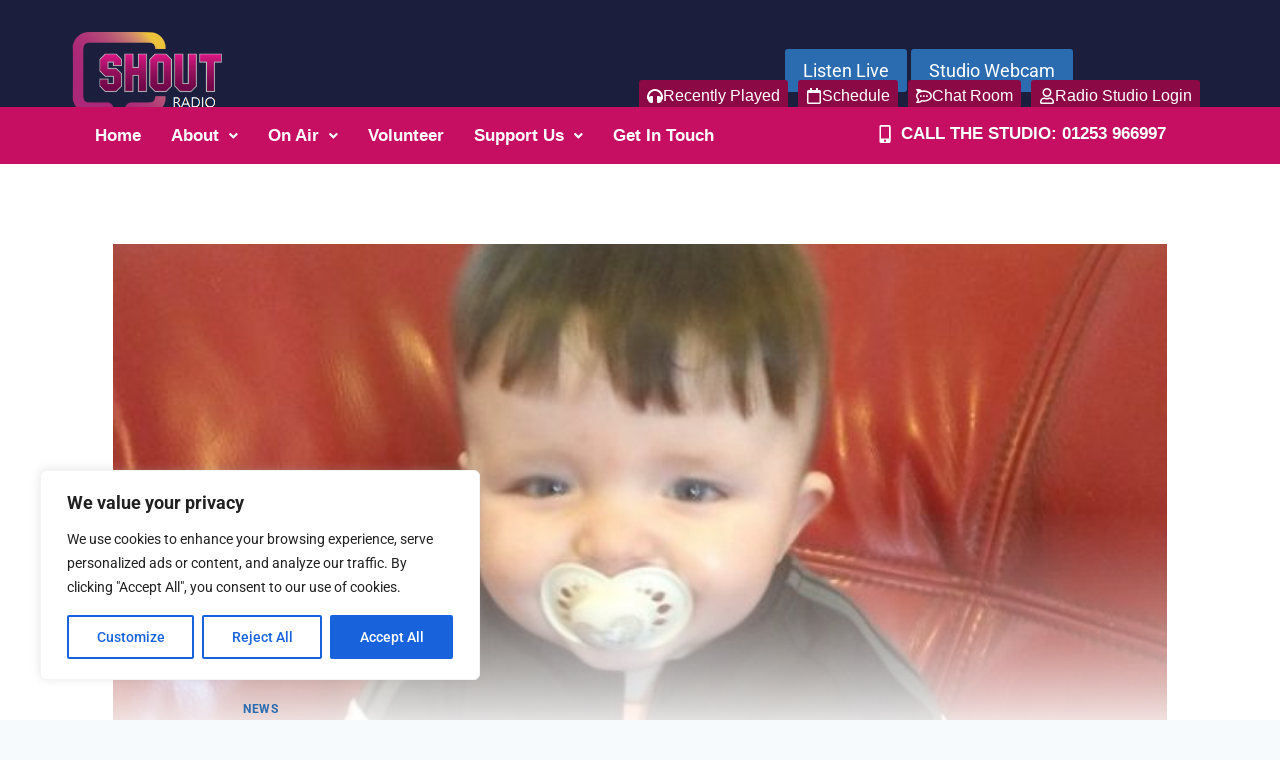

--- FILE ---
content_type: text/html; charset=UTF-8
request_url: https://shoutradio.org.uk/the-playful-baby-who-loved-milkshake-and-peter-rabbit-killed-by-his-trusted-childminder/
body_size: 35741
content:
<!doctype html>
<html lang="en-GB" class="no-js" itemtype="https://schema.org/Blog" itemscope>
<head>
	<meta charset="UTF-8">
	<meta name="viewport" content="width=device-width, initial-scale=1, minimum-scale=1">
	<meta name='robots' content='index, follow, max-image-preview:large, max-snippet:-1, max-video-preview:-1' />

	<!-- This site is optimized with the Yoast SEO plugin v24.5 - https://yoast.com/wordpress/plugins/seo/ -->
	<title>The playful baby who loved milkshake and Peter Rabbit, killed by his trusted childminder - Shout Radio</title>
	<link rel="canonical" href="https://shoutradio.org.uk/the-playful-baby-who-loved-milkshake-and-peter-rabbit-killed-by-his-trusted-childminder/" />
	<meta property="og:locale" content="en_GB" />
	<meta property="og:type" content="article" />
	<meta property="og:title" content="The playful baby who loved milkshake and Peter Rabbit, killed by his trusted childminder - Shout Radio" />
	<meta property="og:description" content="&#8216;We ask you to remember Harlow as more than a headline&#8217; &#8216;We ask you to remember Harlow as more than a headline&#8217; Lancs Live &#8211; NewsRead More " />
	<meta property="og:url" content="https://shoutradio.org.uk/the-playful-baby-who-loved-milkshake-and-peter-rabbit-killed-by-his-trusted-childminder/" />
	<meta property="og:site_name" content="Shout Radio" />
	<meta property="article:publisher" content="https://facebook.com/shoutradio" />
	<meta property="article:published_time" content="2024-06-08T06:10:00+00:00" />
	<meta name="twitter:card" content="summary_large_image" />
	<meta name="twitter:creator" content="@yourshoutradio" />
	<meta name="twitter:site" content="@yourshoutradio" />
	<script type="application/ld+json" class="yoast-schema-graph">{"@context":"https://schema.org","@graph":[{"@type":"Article","@id":"https://shoutradio.org.uk/the-playful-baby-who-loved-milkshake-and-peter-rabbit-killed-by-his-trusted-childminder/#article","isPartOf":{"@id":"https://shoutradio.org.uk/the-playful-baby-who-loved-milkshake-and-peter-rabbit-killed-by-his-trusted-childminder/"},"author":{"name":"","@id":""},"headline":"The playful baby who loved milkshake and Peter Rabbit, killed by his trusted childminder","datePublished":"2024-06-08T06:10:00+00:00","mainEntityOfPage":{"@id":"https://shoutradio.org.uk/the-playful-baby-who-loved-milkshake-and-peter-rabbit-killed-by-his-trusted-childminder/"},"wordCount":41,"publisher":{"@id":"https://shoutradio.org.uk/#organization"},"image":{"@id":"https://shoutradio.org.uk/the-playful-baby-who-loved-milkshake-and-peter-rabbit-killed-by-his-trusted-childminder/#primaryimage"},"thumbnailUrl":"https://shoutradio.org.uk/wp-content/uploads/2024/06/1_469b5f0b-7dc1-49a5-bb08-6bac9660-5VPhcE.jpeg","articleSection":["News"],"inLanguage":"en-GB"},{"@type":"WebPage","@id":"https://shoutradio.org.uk/the-playful-baby-who-loved-milkshake-and-peter-rabbit-killed-by-his-trusted-childminder/","url":"https://shoutradio.org.uk/the-playful-baby-who-loved-milkshake-and-peter-rabbit-killed-by-his-trusted-childminder/","name":"The playful baby who loved milkshake and Peter Rabbit, killed by his trusted childminder - Shout Radio","isPartOf":{"@id":"https://shoutradio.org.uk/#website"},"primaryImageOfPage":{"@id":"https://shoutradio.org.uk/the-playful-baby-who-loved-milkshake-and-peter-rabbit-killed-by-his-trusted-childminder/#primaryimage"},"image":{"@id":"https://shoutradio.org.uk/the-playful-baby-who-loved-milkshake-and-peter-rabbit-killed-by-his-trusted-childminder/#primaryimage"},"thumbnailUrl":"https://shoutradio.org.uk/wp-content/uploads/2024/06/1_469b5f0b-7dc1-49a5-bb08-6bac9660-5VPhcE.jpeg","datePublished":"2024-06-08T06:10:00+00:00","breadcrumb":{"@id":"https://shoutradio.org.uk/the-playful-baby-who-loved-milkshake-and-peter-rabbit-killed-by-his-trusted-childminder/#breadcrumb"},"inLanguage":"en-GB","potentialAction":[{"@type":"ReadAction","target":["https://shoutradio.org.uk/the-playful-baby-who-loved-milkshake-and-peter-rabbit-killed-by-his-trusted-childminder/"]}]},{"@type":"ImageObject","inLanguage":"en-GB","@id":"https://shoutradio.org.uk/the-playful-baby-who-loved-milkshake-and-peter-rabbit-killed-by-his-trusted-childminder/#primaryimage","url":"https://shoutradio.org.uk/wp-content/uploads/2024/06/1_469b5f0b-7dc1-49a5-bb08-6bac9660-5VPhcE.jpeg","contentUrl":"https://shoutradio.org.uk/wp-content/uploads/2024/06/1_469b5f0b-7dc1-49a5-bb08-6bac9660-5VPhcE.jpeg","width":615,"height":409},{"@type":"BreadcrumbList","@id":"https://shoutradio.org.uk/the-playful-baby-who-loved-milkshake-and-peter-rabbit-killed-by-his-trusted-childminder/#breadcrumb","itemListElement":[{"@type":"ListItem","position":1,"name":"Home","item":"https://shoutradio.org.uk/"},{"@type":"ListItem","position":2,"name":"The playful baby who loved milkshake and Peter Rabbit, killed by his trusted childminder"}]},{"@type":"WebSite","@id":"https://shoutradio.org.uk/#website","url":"https://shoutradio.org.uk/","name":"Shout Radio","description":"Music To SING Along To!","publisher":{"@id":"https://shoutradio.org.uk/#organization"},"potentialAction":[{"@type":"SearchAction","target":{"@type":"EntryPoint","urlTemplate":"https://shoutradio.org.uk/?s={search_term_string}"},"query-input":{"@type":"PropertyValueSpecification","valueRequired":true,"valueName":"search_term_string"}}],"inLanguage":"en-GB"},{"@type":"Organization","@id":"https://shoutradio.org.uk/#organization","name":"Shout Radio","url":"https://shoutradio.org.uk/","logo":{"@type":"ImageObject","inLanguage":"en-GB","@id":"https://shoutradio.org.uk/#/schema/logo/image/","url":"https://shoutradio.org.uk/wp-content/uploads/2025/01/cropped-logo-web.png","contentUrl":"https://shoutradio.org.uk/wp-content/uploads/2025/01/cropped-logo-web.png","width":298,"height":161,"caption":"Shout Radio"},"image":{"@id":"https://shoutradio.org.uk/#/schema/logo/image/"},"sameAs":["https://facebook.com/shoutradio","https://x.com/yourshoutradio"]}]}</script>
	<!-- / Yoast SEO plugin. -->


<link rel="alternate" type="application/rss+xml" title="Shout Radio &raquo; Feed" href="https://shoutradio.org.uk/feed/" />
<link rel="alternate" type="application/rss+xml" title="Shout Radio &raquo; Comments Feed" href="https://shoutradio.org.uk/comments/feed/" />
			<script>document.documentElement.classList.remove( 'no-js' );</script>
			<link rel="alternate" type="application/rss+xml" title="Shout Radio &raquo; The playful baby who loved milkshake and Peter Rabbit, killed by his trusted childminder Comments Feed" href="https://shoutradio.org.uk/the-playful-baby-who-loved-milkshake-and-peter-rabbit-killed-by-his-trusted-childminder/feed/" />
<link rel="alternate" title="oEmbed (JSON)" type="application/json+oembed" href="https://shoutradio.org.uk/wp-json/oembed/1.0/embed?url=https%3A%2F%2Fshoutradio.org.uk%2Fthe-playful-baby-who-loved-milkshake-and-peter-rabbit-killed-by-his-trusted-childminder%2F" />
<link rel="alternate" title="oEmbed (XML)" type="text/xml+oembed" href="https://shoutradio.org.uk/wp-json/oembed/1.0/embed?url=https%3A%2F%2Fshoutradio.org.uk%2Fthe-playful-baby-who-loved-milkshake-and-peter-rabbit-killed-by-his-trusted-childminder%2F&#038;format=xml" />
<style id='wp-img-auto-sizes-contain-inline-css'>
img:is([sizes=auto i],[sizes^="auto," i]){contain-intrinsic-size:3000px 1500px}
/*# sourceURL=wp-img-auto-sizes-contain-inline-css */
</style>
<link rel='stylesheet' id='hfe-widgets-style-css' href='https://shoutradio.org.uk/wp-content/plugins/header-footer-elementor/inc/widgets-css/frontend.css?ver=2.2.0' media='all' />
<link rel='stylesheet' id='premium-addons-css' href='https://shoutradio.org.uk/wp-content/plugins/premium-addons-for-elementor/assets/frontend/min-css/premium-addons.min.css?ver=4.10.86' media='all' />
<style id='wp-emoji-styles-inline-css'>

	img.wp-smiley, img.emoji {
		display: inline !important;
		border: none !important;
		box-shadow: none !important;
		height: 1em !important;
		width: 1em !important;
		margin: 0 0.07em !important;
		vertical-align: -0.1em !important;
		background: none !important;
		padding: 0 !important;
	}
/*# sourceURL=wp-emoji-styles-inline-css */
</style>
<style id='classic-theme-styles-inline-css'>
/*! This file is auto-generated */
.wp-block-button__link{color:#fff;background-color:#32373c;border-radius:9999px;box-shadow:none;text-decoration:none;padding:calc(.667em + 2px) calc(1.333em + 2px);font-size:1.125em}.wp-block-file__button{background:#32373c;color:#fff;text-decoration:none}
/*# sourceURL=/wp-includes/css/classic-themes.min.css */
</style>
<link rel='stylesheet' id='minnitchatstyle-css' href='https://shoutradio.org.uk/wp-content/plugins/minnit-chat/minnit.css?minnitversion=4.0.6&#038;ver=6.9' media='all' />
<link rel='stylesheet' id='hfe-style-css' href='https://shoutradio.org.uk/wp-content/plugins/header-footer-elementor/assets/css/header-footer-elementor.css?ver=2.2.0' media='all' />
<link rel='stylesheet' id='elementor-frontend-css' href='https://shoutradio.org.uk/wp-content/plugins/elementor/assets/css/frontend.min.css?ver=3.31.3' media='all' />
<link rel='stylesheet' id='feedzy-rss-feeds-elementor-css' href='https://shoutradio.org.uk/wp-content/plugins/feedzy-rss-feeds/css/feedzy-rss-feeds.css?ver=1' media='all' />
<link rel='stylesheet' id='elementor-post-7-css' href='https://shoutradio.org.uk/wp-content/uploads/elementor/css/post-7.css?ver=1768540500' media='all' />
<link rel='stylesheet' id='elementor-post-343-css' href='https://shoutradio.org.uk/wp-content/uploads/elementor/css/post-343.css?ver=1768540501' media='all' />
<link rel='stylesheet' id='kadence-global-css' href='https://shoutradio.org.uk/wp-content/themes/kadence/assets/css/global.min.css?ver=1.2.9' media='all' />
<style id='kadence-global-inline-css'>
/* Kadence Base CSS */
:root{--global-palette1:#2B6CB0;--global-palette2:#215387;--global-palette3:#1A202C;--global-palette4:#2D3748;--global-palette5:#4A5568;--global-palette6:#718096;--global-palette7:#EDF2F7;--global-palette8:#F7FAFC;--global-palette9:#ffffff;--global-palette9rgb:255, 255, 255;--global-palette-highlight:var(--global-palette1);--global-palette-highlight-alt:var(--global-palette2);--global-palette-highlight-alt2:var(--global-palette9);--global-palette-btn-bg:var(--global-palette1);--global-palette-btn-bg-hover:var(--global-palette2);--global-palette-btn:var(--global-palette9);--global-palette-btn-hover:var(--global-palette9);--global-body-font-family:-apple-system,BlinkMacSystemFont,"Segoe UI",Roboto,Oxygen-Sans,Ubuntu,Cantarell,"Helvetica Neue",sans-serif, "Apple Color Emoji", "Segoe UI Emoji", "Segoe UI Symbol";--global-heading-font-family:inherit;--global-primary-nav-font-family:inherit;--global-fallback-font:sans-serif;--global-display-fallback-font:sans-serif;--global-content-width:1290px;--global-content-narrow-width:842px;--global-content-edge-padding:1.5rem;--global-content-boxed-padding:2rem;--global-calc-content-width:calc(1290px - var(--global-content-edge-padding) - var(--global-content-edge-padding) );--wp--style--global--content-size:var(--global-calc-content-width);}.wp-site-blocks{--global-vw:calc( 100vw - ( 0.5 * var(--scrollbar-offset)));}:root body.kadence-elementor-colors{--e-global-color-kadence1:var(--global-palette1);--e-global-color-kadence2:var(--global-palette2);--e-global-color-kadence3:var(--global-palette3);--e-global-color-kadence4:var(--global-palette4);--e-global-color-kadence5:var(--global-palette5);--e-global-color-kadence6:var(--global-palette6);--e-global-color-kadence7:var(--global-palette7);--e-global-color-kadence8:var(--global-palette8);--e-global-color-kadence9:var(--global-palette9);}body{background:var(--global-palette8);}body, input, select, optgroup, textarea{font-weight:400;font-size:17px;line-height:1.6;font-family:var(--global-body-font-family);color:var(--global-palette4);}.content-bg, body.content-style-unboxed .site{background:var(--global-palette9);}h1,h2,h3,h4,h5,h6{font-family:var(--global-heading-font-family);}h1{font-weight:700;font-size:32px;line-height:1.5;color:var(--global-palette3);}h2{font-weight:700;font-size:28px;line-height:1.5;color:var(--global-palette3);}h3{font-weight:700;font-size:24px;line-height:1.5;color:var(--global-palette3);}h4{font-weight:700;font-size:22px;line-height:1.5;color:var(--global-palette4);}h5{font-weight:700;font-size:20px;line-height:1.5;color:var(--global-palette4);}h6{font-weight:700;font-size:18px;line-height:1.5;color:var(--global-palette5);}.entry-hero .kadence-breadcrumbs{max-width:1290px;}.site-container, .site-header-row-layout-contained, .site-footer-row-layout-contained, .entry-hero-layout-contained, .comments-area, .alignfull > .wp-block-cover__inner-container, .alignwide > .wp-block-cover__inner-container{max-width:var(--global-content-width);}.content-width-narrow .content-container.site-container, .content-width-narrow .hero-container.site-container{max-width:var(--global-content-narrow-width);}@media all and (min-width: 1520px){.wp-site-blocks .content-container  .alignwide{margin-left:-115px;margin-right:-115px;width:unset;max-width:unset;}}@media all and (min-width: 1102px){.content-width-narrow .wp-site-blocks .content-container .alignwide{margin-left:-130px;margin-right:-130px;width:unset;max-width:unset;}}.content-style-boxed .wp-site-blocks .entry-content .alignwide{margin-left:calc( -1 * var( --global-content-boxed-padding ) );margin-right:calc( -1 * var( --global-content-boxed-padding ) );}.content-area{margin-top:5rem;margin-bottom:5rem;}@media all and (max-width: 1024px){.content-area{margin-top:3rem;margin-bottom:3rem;}}@media all and (max-width: 767px){.content-area{margin-top:2rem;margin-bottom:2rem;}}@media all and (max-width: 1024px){:root{--global-content-boxed-padding:2rem;}}@media all and (max-width: 767px){:root{--global-content-boxed-padding:1.5rem;}}.entry-content-wrap{padding:2rem;}@media all and (max-width: 1024px){.entry-content-wrap{padding:2rem;}}@media all and (max-width: 767px){.entry-content-wrap{padding:1.5rem;}}.entry.single-entry{box-shadow:0px 15px 15px -10px rgba(0,0,0,0.05);}.entry.loop-entry{box-shadow:0px 15px 15px -10px rgba(0,0,0,0.05);}.loop-entry .entry-content-wrap{padding:2rem;}@media all and (max-width: 1024px){.loop-entry .entry-content-wrap{padding:2rem;}}@media all and (max-width: 767px){.loop-entry .entry-content-wrap{padding:1.5rem;}}button, .button, .wp-block-button__link, input[type="button"], input[type="reset"], input[type="submit"], .fl-button, .elementor-button-wrapper .elementor-button{box-shadow:0px 0px 0px -7px rgba(0,0,0,0);}button:hover, button:focus, button:active, .button:hover, .button:focus, .button:active, .wp-block-button__link:hover, .wp-block-button__link:focus, .wp-block-button__link:active, input[type="button"]:hover, input[type="button"]:focus, input[type="button"]:active, input[type="reset"]:hover, input[type="reset"]:focus, input[type="reset"]:active, input[type="submit"]:hover, input[type="submit"]:focus, input[type="submit"]:active, .elementor-button-wrapper .elementor-button:hover, .elementor-button-wrapper .elementor-button:focus, .elementor-button-wrapper .elementor-button:active{box-shadow:0px 15px 25px -7px rgba(0,0,0,0.1);}.kb-button.kb-btn-global-outline.kb-btn-global-inherit{padding-top:calc(px - 2px);padding-right:calc(px - 2px);padding-bottom:calc(px - 2px);padding-left:calc(px - 2px);}@media all and (min-width: 1025px){.transparent-header .entry-hero .entry-hero-container-inner{padding-top:80px;}}@media all and (max-width: 1024px){.mobile-transparent-header .entry-hero .entry-hero-container-inner{padding-top:80px;}}@media all and (max-width: 767px){.mobile-transparent-header .entry-hero .entry-hero-container-inner{padding-top:80px;}}.entry-hero.post-hero-section .entry-header{min-height:200px;}
/* Kadence Header CSS */
@media all and (max-width: 1024px){.mobile-transparent-header #masthead{position:absolute;left:0px;right:0px;z-index:100;}.kadence-scrollbar-fixer.mobile-transparent-header #masthead{right:var(--scrollbar-offset,0);}.mobile-transparent-header #masthead, .mobile-transparent-header .site-top-header-wrap .site-header-row-container-inner, .mobile-transparent-header .site-main-header-wrap .site-header-row-container-inner, .mobile-transparent-header .site-bottom-header-wrap .site-header-row-container-inner{background:transparent;}.site-header-row-tablet-layout-fullwidth, .site-header-row-tablet-layout-standard{padding:0px;}}@media all and (min-width: 1025px){.transparent-header #masthead{position:absolute;left:0px;right:0px;z-index:100;}.transparent-header.kadence-scrollbar-fixer #masthead{right:var(--scrollbar-offset,0);}.transparent-header #masthead, .transparent-header .site-top-header-wrap .site-header-row-container-inner, .transparent-header .site-main-header-wrap .site-header-row-container-inner, .transparent-header .site-bottom-header-wrap .site-header-row-container-inner{background:transparent;}}.site-branding a.brand img{max-width:200px;}.site-branding a.brand img.svg-logo-image{width:200px;}.site-branding{padding:0px 0px 0px 0px;}.site-branding .site-title{font-weight:700;font-size:26px;line-height:1.2;color:var(--global-palette3);}#masthead, #masthead .kadence-sticky-header.item-is-fixed:not(.item-at-start):not(.site-header-row-container):not(.site-main-header-wrap), #masthead .kadence-sticky-header.item-is-fixed:not(.item-at-start) > .site-header-row-container-inner{background:#ffffff;}.site-main-header-inner-wrap{min-height:80px;}.header-navigation[class*="header-navigation-style-underline"] .header-menu-container.primary-menu-container>ul>li>a:after{width:calc( 100% - 1.2em);}.main-navigation .primary-menu-container > ul > li.menu-item > a{padding-left:calc(1.2em / 2);padding-right:calc(1.2em / 2);padding-top:0.6em;padding-bottom:0.6em;color:var(--global-palette5);}.main-navigation .primary-menu-container > ul > li.menu-item .dropdown-nav-special-toggle{right:calc(1.2em / 2);}.main-navigation .primary-menu-container > ul > li.menu-item > a:hover{color:var(--global-palette-highlight);}.main-navigation .primary-menu-container > ul > li.menu-item.current-menu-item > a{color:var(--global-palette3);}.header-navigation .header-menu-container ul ul.sub-menu, .header-navigation .header-menu-container ul ul.submenu{background:var(--global-palette3);box-shadow:0px 2px 13px 0px rgba(0,0,0,0.1);}.header-navigation .header-menu-container ul ul li.menu-item, .header-menu-container ul.menu > li.kadence-menu-mega-enabled > ul > li.menu-item > a{border-bottom:1px solid rgba(255,255,255,0.1);}.header-navigation .header-menu-container ul ul li.menu-item > a{width:200px;padding-top:1em;padding-bottom:1em;color:var(--global-palette8);font-size:12px;}.header-navigation .header-menu-container ul ul li.menu-item > a:hover{color:var(--global-palette9);background:var(--global-palette4);}.header-navigation .header-menu-container ul ul li.menu-item.current-menu-item > a{color:var(--global-palette9);background:var(--global-palette4);}.mobile-toggle-open-container .menu-toggle-open, .mobile-toggle-open-container .menu-toggle-open:focus{color:var(--global-palette5);padding:0.4em 0.6em 0.4em 0.6em;font-size:14px;}.mobile-toggle-open-container .menu-toggle-open.menu-toggle-style-bordered{border:1px solid currentColor;}.mobile-toggle-open-container .menu-toggle-open .menu-toggle-icon{font-size:20px;}.mobile-toggle-open-container .menu-toggle-open:hover, .mobile-toggle-open-container .menu-toggle-open:focus-visible{color:var(--global-palette-highlight);}.mobile-navigation ul li{font-size:14px;}.mobile-navigation ul li a{padding-top:1em;padding-bottom:1em;}.mobile-navigation ul li > a, .mobile-navigation ul li.menu-item-has-children > .drawer-nav-drop-wrap{color:var(--global-palette8);}.mobile-navigation ul li.current-menu-item > a, .mobile-navigation ul li.current-menu-item.menu-item-has-children > .drawer-nav-drop-wrap{color:var(--global-palette-highlight);}.mobile-navigation ul li.menu-item-has-children .drawer-nav-drop-wrap, .mobile-navigation ul li:not(.menu-item-has-children) a{border-bottom:1px solid rgba(255,255,255,0.1);}.mobile-navigation:not(.drawer-navigation-parent-toggle-true) ul li.menu-item-has-children .drawer-nav-drop-wrap button{border-left:1px solid rgba(255,255,255,0.1);}#mobile-drawer .drawer-header .drawer-toggle{padding:0.6em 0.15em 0.6em 0.15em;font-size:24px;}
/* Kadence Footer CSS */
.site-bottom-footer-inner-wrap{padding-top:30px;padding-bottom:30px;grid-column-gap:30px;}.site-bottom-footer-inner-wrap .widget{margin-bottom:30px;}.site-bottom-footer-inner-wrap .site-footer-section:not(:last-child):after{right:calc(-30px / 2);}
/*# sourceURL=kadence-global-inline-css */
</style>
<link rel='stylesheet' id='kadence-header-css' href='https://shoutradio.org.uk/wp-content/themes/kadence/assets/css/header.min.css?ver=1.2.9' media='all' />
<link rel='stylesheet' id='kadence-content-css' href='https://shoutradio.org.uk/wp-content/themes/kadence/assets/css/content.min.css?ver=1.2.9' media='all' />
<link rel='stylesheet' id='kadence-related-posts-css' href='https://shoutradio.org.uk/wp-content/themes/kadence/assets/css/related-posts.min.css?ver=1.2.9' media='all' />
<link rel='stylesheet' id='kad-splide-css' href='https://shoutradio.org.uk/wp-content/themes/kadence/assets/css/kadence-splide.min.css?ver=1.2.9' media='all' />
<link rel='stylesheet' id='kadence-footer-css' href='https://shoutradio.org.uk/wp-content/themes/kadence/assets/css/footer.min.css?ver=1.2.9' media='all' />
<link rel='stylesheet' id='widget-image-css' href='https://shoutradio.org.uk/wp-content/plugins/elementor/assets/css/widget-image.min.css?ver=3.31.3' media='all' />
<link rel='stylesheet' id='widget-heading-css' href='https://shoutradio.org.uk/wp-content/plugins/elementor/assets/css/widget-heading.min.css?ver=3.31.3' media='all' />
<link rel='stylesheet' id='widget-icon-list-css' href='https://shoutradio.org.uk/wp-content/plugins/elementor/assets/css/widget-icon-list.min.css?ver=3.31.3' media='all' />
<link rel='stylesheet' id='elementor-post-2535-css' href='https://shoutradio.org.uk/wp-content/uploads/elementor/css/post-2535.css?ver=1768540501' media='all' />
<link rel='stylesheet' id='tablepress-default-css' href='https://shoutradio.org.uk/wp-content/plugins/tablepress/css/build/default.css?ver=3.0.1' media='all' />
<link rel='stylesheet' id='hfe-elementor-icons-css' href='https://shoutradio.org.uk/wp-content/plugins/elementor/assets/lib/eicons/css/elementor-icons.min.css?ver=5.34.0' media='all' />
<link rel='stylesheet' id='hfe-icons-list-css' href='https://shoutradio.org.uk/wp-content/plugins/elementor/assets/css/widget-icon-list.min.css?ver=3.24.3' media='all' />
<link rel='stylesheet' id='hfe-social-icons-css' href='https://shoutradio.org.uk/wp-content/plugins/elementor/assets/css/widget-social-icons.min.css?ver=3.24.0' media='all' />
<link rel='stylesheet' id='hfe-social-share-icons-brands-css' href='https://shoutradio.org.uk/wp-content/plugins/elementor/assets/lib/font-awesome/css/brands.css?ver=5.15.3' media='all' />
<link rel='stylesheet' id='hfe-social-share-icons-fontawesome-css' href='https://shoutradio.org.uk/wp-content/plugins/elementor/assets/lib/font-awesome/css/fontawesome.css?ver=5.15.3' media='all' />
<link rel='stylesheet' id='hfe-nav-menu-icons-css' href='https://shoutradio.org.uk/wp-content/plugins/elementor/assets/lib/font-awesome/css/solid.css?ver=5.15.3' media='all' />
<link rel='stylesheet' id='hfe-widget-blockquote-css' href='https://shoutradio.org.uk/wp-content/plugins/elementor-pro/assets/css/widget-blockquote.min.css?ver=3.25.0' media='all' />
<link rel='stylesheet' id='hfe-mega-menu-css' href='https://shoutradio.org.uk/wp-content/plugins/elementor-pro/assets/css/widget-mega-menu.min.css?ver=3.26.2' media='all' />
<link rel='stylesheet' id='hfe-nav-menu-widget-css' href='https://shoutradio.org.uk/wp-content/plugins/elementor-pro/assets/css/widget-nav-menu.min.css?ver=3.26.0' media='all' />
<link rel='stylesheet' id='elementor-gf-local-roboto-css' href='https://shoutradio.org.uk/wp-content/uploads/elementor/google-fonts/css/roboto.css?ver=1756401026' media='all' />
<link rel='stylesheet' id='elementor-gf-local-robotoslab-css' href='https://shoutradio.org.uk/wp-content/uploads/elementor/google-fonts/css/robotoslab.css?ver=1756401000' media='all' />
<script id="cookie-law-info-js-extra">
var _ckyConfig = {"_ipData":[],"_assetsURL":"https://shoutradio.org.uk/wp-content/plugins/cookie-law-info/lite/frontend/images/","_publicURL":"https://shoutradio.org.uk","_expiry":"365","_categories":[{"name":"Necessary","slug":"necessary","isNecessary":true,"ccpaDoNotSell":true,"cookies":[],"active":true,"defaultConsent":{"gdpr":true,"ccpa":true}},{"name":"Functional","slug":"functional","isNecessary":false,"ccpaDoNotSell":true,"cookies":[],"active":true,"defaultConsent":{"gdpr":false,"ccpa":false}},{"name":"Analytics","slug":"analytics","isNecessary":false,"ccpaDoNotSell":true,"cookies":[],"active":true,"defaultConsent":{"gdpr":false,"ccpa":false}},{"name":"Performance","slug":"performance","isNecessary":false,"ccpaDoNotSell":true,"cookies":[],"active":true,"defaultConsent":{"gdpr":false,"ccpa":false}},{"name":"Advertisement","slug":"advertisement","isNecessary":false,"ccpaDoNotSell":true,"cookies":[],"active":true,"defaultConsent":{"gdpr":false,"ccpa":false}}],"_activeLaw":"gdpr","_rootDomain":"","_block":"1","_showBanner":"1","_bannerConfig":{"settings":{"type":"box","preferenceCenterType":"popup","position":"bottom-left","applicableLaw":"gdpr"},"behaviours":{"reloadBannerOnAccept":false,"loadAnalyticsByDefault":false,"animations":{"onLoad":"animate","onHide":"sticky"}},"config":{"revisitConsent":{"status":true,"tag":"revisit-consent","position":"bottom-left","meta":{"url":"#"},"styles":{"background-color":"#0056A7"},"elements":{"title":{"type":"text","tag":"revisit-consent-title","status":true,"styles":{"color":"#0056a7"}}}},"preferenceCenter":{"toggle":{"status":true,"tag":"detail-category-toggle","type":"toggle","states":{"active":{"styles":{"background-color":"#1863DC"}},"inactive":{"styles":{"background-color":"#D0D5D2"}}}}},"categoryPreview":{"status":false,"toggle":{"status":true,"tag":"detail-category-preview-toggle","type":"toggle","states":{"active":{"styles":{"background-color":"#1863DC"}},"inactive":{"styles":{"background-color":"#D0D5D2"}}}}},"videoPlaceholder":{"status":true,"styles":{"background-color":"#000000","border-color":"#000000","color":"#ffffff"}},"readMore":{"status":false,"tag":"readmore-button","type":"link","meta":{"noFollow":true,"newTab":true},"styles":{"color":"#1863DC","background-color":"transparent","border-color":"transparent"}},"auditTable":{"status":true},"optOption":{"status":true,"toggle":{"status":true,"tag":"optout-option-toggle","type":"toggle","states":{"active":{"styles":{"background-color":"#1863dc"}},"inactive":{"styles":{"background-color":"#FFFFFF"}}}}}}},"_version":"3.3.4","_logConsent":"1","_tags":[{"tag":"accept-button","styles":{"color":"#FFFFFF","background-color":"#1863DC","border-color":"#1863DC"}},{"tag":"reject-button","styles":{"color":"#1863DC","background-color":"transparent","border-color":"#1863DC"}},{"tag":"settings-button","styles":{"color":"#1863DC","background-color":"transparent","border-color":"#1863DC"}},{"tag":"readmore-button","styles":{"color":"#1863DC","background-color":"transparent","border-color":"transparent"}},{"tag":"donotsell-button","styles":{"color":"#1863DC","background-color":"transparent","border-color":"transparent"}},{"tag":"accept-button","styles":{"color":"#FFFFFF","background-color":"#1863DC","border-color":"#1863DC"}},{"tag":"revisit-consent","styles":{"background-color":"#0056A7"}}],"_shortCodes":[{"key":"cky_readmore","content":"\u003Ca href=\"#\" class=\"cky-policy\" aria-label=\"Cookie Policy\" target=\"_blank\" rel=\"noopener\" data-cky-tag=\"readmore-button\"\u003ECookie Policy\u003C/a\u003E","tag":"readmore-button","status":false,"attributes":{"rel":"nofollow","target":"_blank"}},{"key":"cky_show_desc","content":"\u003Cbutton class=\"cky-show-desc-btn\" data-cky-tag=\"show-desc-button\" aria-label=\"Show more\"\u003EShow more\u003C/button\u003E","tag":"show-desc-button","status":true,"attributes":[]},{"key":"cky_hide_desc","content":"\u003Cbutton class=\"cky-show-desc-btn\" data-cky-tag=\"hide-desc-button\" aria-label=\"Show less\"\u003EShow less\u003C/button\u003E","tag":"hide-desc-button","status":true,"attributes":[]},{"key":"cky_category_toggle_label","content":"[cky_{{status}}_category_label] [cky_preference_{{category_slug}}_title]","tag":"","status":true,"attributes":[]},{"key":"cky_enable_category_label","content":"Enable","tag":"","status":true,"attributes":[]},{"key":"cky_disable_category_label","content":"Disable","tag":"","status":true,"attributes":[]},{"key":"cky_video_placeholder","content":"\u003Cdiv class=\"video-placeholder-normal\" data-cky-tag=\"video-placeholder\" id=\"[UNIQUEID]\"\u003E\u003Cp class=\"video-placeholder-text-normal\" data-cky-tag=\"placeholder-title\"\u003EPlease accept cookies to access this content\u003C/p\u003E\u003C/div\u003E","tag":"","status":true,"attributes":[]},{"key":"cky_enable_optout_label","content":"Enable","tag":"","status":true,"attributes":[]},{"key":"cky_disable_optout_label","content":"Disable","tag":"","status":true,"attributes":[]},{"key":"cky_optout_toggle_label","content":"[cky_{{status}}_optout_label] [cky_optout_option_title]","tag":"","status":true,"attributes":[]},{"key":"cky_optout_option_title","content":"Do Not Sell or Share My Personal Information","tag":"","status":true,"attributes":[]},{"key":"cky_optout_close_label","content":"Close","tag":"","status":true,"attributes":[]},{"key":"cky_preference_close_label","content":"Close","tag":"","status":true,"attributes":[]}],"_rtl":"","_language":"en","_providersToBlock":[]};
var _ckyStyles = {"css":".cky-overlay{background: #000000; opacity: 0.4; position: fixed; top: 0; left: 0; width: 100%; height: 100%; z-index: 99999999;}.cky-hide{display: none;}.cky-btn-revisit-wrapper{display: flex; align-items: center; justify-content: center; background: #0056a7; width: 45px; height: 45px; border-radius: 50%; position: fixed; z-index: 999999; cursor: pointer;}.cky-revisit-bottom-left{bottom: 15px; left: 15px;}.cky-revisit-bottom-right{bottom: 15px; right: 15px;}.cky-btn-revisit-wrapper .cky-btn-revisit{display: flex; align-items: center; justify-content: center; background: none; border: none; cursor: pointer; position: relative; margin: 0; padding: 0;}.cky-btn-revisit-wrapper .cky-btn-revisit img{max-width: fit-content; margin: 0; height: 30px; width: 30px;}.cky-revisit-bottom-left:hover::before{content: attr(data-tooltip); position: absolute; background: #4e4b66; color: #ffffff; left: calc(100% + 7px); font-size: 12px; line-height: 16px; width: max-content; padding: 4px 8px; border-radius: 4px;}.cky-revisit-bottom-left:hover::after{position: absolute; content: \"\"; border: 5px solid transparent; left: calc(100% + 2px); border-left-width: 0; border-right-color: #4e4b66;}.cky-revisit-bottom-right:hover::before{content: attr(data-tooltip); position: absolute; background: #4e4b66; color: #ffffff; right: calc(100% + 7px); font-size: 12px; line-height: 16px; width: max-content; padding: 4px 8px; border-radius: 4px;}.cky-revisit-bottom-right:hover::after{position: absolute; content: \"\"; border: 5px solid transparent; right: calc(100% + 2px); border-right-width: 0; border-left-color: #4e4b66;}.cky-revisit-hide{display: none;}.cky-consent-container{position: fixed; width: 440px; box-sizing: border-box; z-index: 9999999; border-radius: 6px;}.cky-consent-container .cky-consent-bar{background: #ffffff; border: 1px solid; padding: 20px 26px; box-shadow: 0 -1px 10px 0 #acabab4d; border-radius: 6px;}.cky-box-bottom-left{bottom: 40px; left: 40px;}.cky-box-bottom-right{bottom: 40px; right: 40px;}.cky-box-top-left{top: 40px; left: 40px;}.cky-box-top-right{top: 40px; right: 40px;}.cky-custom-brand-logo-wrapper .cky-custom-brand-logo{width: 100px; height: auto; margin: 0 0 12px 0;}.cky-notice .cky-title{color: #212121; font-weight: 700; font-size: 18px; line-height: 24px; margin: 0 0 12px 0;}.cky-notice-des *,.cky-preference-content-wrapper *,.cky-accordion-header-des *,.cky-gpc-wrapper .cky-gpc-desc *{font-size: 14px;}.cky-notice-des{color: #212121; font-size: 14px; line-height: 24px; font-weight: 400;}.cky-notice-des img{height: 25px; width: 25px;}.cky-consent-bar .cky-notice-des p,.cky-gpc-wrapper .cky-gpc-desc p,.cky-preference-body-wrapper .cky-preference-content-wrapper p,.cky-accordion-header-wrapper .cky-accordion-header-des p,.cky-cookie-des-table li div:last-child p{color: inherit; margin-top: 0; overflow-wrap: break-word;}.cky-notice-des P:last-child,.cky-preference-content-wrapper p:last-child,.cky-cookie-des-table li div:last-child p:last-child,.cky-gpc-wrapper .cky-gpc-desc p:last-child{margin-bottom: 0;}.cky-notice-des a.cky-policy,.cky-notice-des button.cky-policy{font-size: 14px; color: #1863dc; white-space: nowrap; cursor: pointer; background: transparent; border: 1px solid; text-decoration: underline;}.cky-notice-des button.cky-policy{padding: 0;}.cky-notice-des a.cky-policy:focus-visible,.cky-notice-des button.cky-policy:focus-visible,.cky-preference-content-wrapper .cky-show-desc-btn:focus-visible,.cky-accordion-header .cky-accordion-btn:focus-visible,.cky-preference-header .cky-btn-close:focus-visible,.cky-switch input[type=\"checkbox\"]:focus-visible,.cky-footer-wrapper a:focus-visible,.cky-btn:focus-visible{outline: 2px solid #1863dc; outline-offset: 2px;}.cky-btn:focus:not(:focus-visible),.cky-accordion-header .cky-accordion-btn:focus:not(:focus-visible),.cky-preference-content-wrapper .cky-show-desc-btn:focus:not(:focus-visible),.cky-btn-revisit-wrapper .cky-btn-revisit:focus:not(:focus-visible),.cky-preference-header .cky-btn-close:focus:not(:focus-visible),.cky-consent-bar .cky-banner-btn-close:focus:not(:focus-visible){outline: 0;}button.cky-show-desc-btn:not(:hover):not(:active){color: #1863dc; background: transparent;}button.cky-accordion-btn:not(:hover):not(:active),button.cky-banner-btn-close:not(:hover):not(:active),button.cky-btn-revisit:not(:hover):not(:active),button.cky-btn-close:not(:hover):not(:active){background: transparent;}.cky-consent-bar button:hover,.cky-modal.cky-modal-open button:hover,.cky-consent-bar button:focus,.cky-modal.cky-modal-open button:focus{text-decoration: none;}.cky-notice-btn-wrapper{display: flex; justify-content: flex-start; align-items: center; flex-wrap: wrap; margin-top: 16px;}.cky-notice-btn-wrapper .cky-btn{text-shadow: none; box-shadow: none;}.cky-btn{flex: auto; max-width: 100%; font-size: 14px; font-family: inherit; line-height: 24px; padding: 8px; font-weight: 500; margin: 0 8px 0 0; border-radius: 2px; cursor: pointer; text-align: center; text-transform: none; min-height: 0;}.cky-btn:hover{opacity: 0.8;}.cky-btn-customize{color: #1863dc; background: transparent; border: 2px solid #1863dc;}.cky-btn-reject{color: #1863dc; background: transparent; border: 2px solid #1863dc;}.cky-btn-accept{background: #1863dc; color: #ffffff; border: 2px solid #1863dc;}.cky-btn:last-child{margin-right: 0;}@media (max-width: 576px){.cky-box-bottom-left{bottom: 0; left: 0;}.cky-box-bottom-right{bottom: 0; right: 0;}.cky-box-top-left{top: 0; left: 0;}.cky-box-top-right{top: 0; right: 0;}}@media (max-width: 440px){.cky-box-bottom-left, .cky-box-bottom-right, .cky-box-top-left, .cky-box-top-right{width: 100%; max-width: 100%;}.cky-consent-container .cky-consent-bar{padding: 20px 0;}.cky-custom-brand-logo-wrapper, .cky-notice .cky-title, .cky-notice-des, .cky-notice-btn-wrapper{padding: 0 24px;}.cky-notice-des{max-height: 40vh; overflow-y: scroll;}.cky-notice-btn-wrapper{flex-direction: column; margin-top: 0;}.cky-btn{width: 100%; margin: 10px 0 0 0;}.cky-notice-btn-wrapper .cky-btn-customize{order: 2;}.cky-notice-btn-wrapper .cky-btn-reject{order: 3;}.cky-notice-btn-wrapper .cky-btn-accept{order: 1; margin-top: 16px;}}@media (max-width: 352px){.cky-notice .cky-title{font-size: 16px;}.cky-notice-des *{font-size: 12px;}.cky-notice-des, .cky-btn{font-size: 12px;}}.cky-modal.cky-modal-open{display: flex; visibility: visible; -webkit-transform: translate(-50%, -50%); -moz-transform: translate(-50%, -50%); -ms-transform: translate(-50%, -50%); -o-transform: translate(-50%, -50%); transform: translate(-50%, -50%); top: 50%; left: 50%; transition: all 1s ease;}.cky-modal{box-shadow: 0 32px 68px rgba(0, 0, 0, 0.3); margin: 0 auto; position: fixed; max-width: 100%; background: #ffffff; top: 50%; box-sizing: border-box; border-radius: 6px; z-index: 999999999; color: #212121; -webkit-transform: translate(-50%, 100%); -moz-transform: translate(-50%, 100%); -ms-transform: translate(-50%, 100%); -o-transform: translate(-50%, 100%); transform: translate(-50%, 100%); visibility: hidden; transition: all 0s ease;}.cky-preference-center{max-height: 79vh; overflow: hidden; width: 845px; overflow: hidden; flex: 1 1 0; display: flex; flex-direction: column; border-radius: 6px;}.cky-preference-header{display: flex; align-items: center; justify-content: space-between; padding: 22px 24px; border-bottom: 1px solid;}.cky-preference-header .cky-preference-title{font-size: 18px; font-weight: 700; line-height: 24px;}.cky-preference-header .cky-btn-close{margin: 0; cursor: pointer; vertical-align: middle; padding: 0; background: none; border: none; width: auto; height: auto; min-height: 0; line-height: 0; text-shadow: none; box-shadow: none;}.cky-preference-header .cky-btn-close img{margin: 0; height: 10px; width: 10px;}.cky-preference-body-wrapper{padding: 0 24px; flex: 1; overflow: auto; box-sizing: border-box;}.cky-preference-content-wrapper,.cky-gpc-wrapper .cky-gpc-desc{font-size: 14px; line-height: 24px; font-weight: 400; padding: 12px 0;}.cky-preference-content-wrapper{border-bottom: 1px solid;}.cky-preference-content-wrapper img{height: 25px; width: 25px;}.cky-preference-content-wrapper .cky-show-desc-btn{font-size: 14px; font-family: inherit; color: #1863dc; text-decoration: none; line-height: 24px; padding: 0; margin: 0; white-space: nowrap; cursor: pointer; background: transparent; border-color: transparent; text-transform: none; min-height: 0; text-shadow: none; box-shadow: none;}.cky-accordion-wrapper{margin-bottom: 10px;}.cky-accordion{border-bottom: 1px solid;}.cky-accordion:last-child{border-bottom: none;}.cky-accordion .cky-accordion-item{display: flex; margin-top: 10px;}.cky-accordion .cky-accordion-body{display: none;}.cky-accordion.cky-accordion-active .cky-accordion-body{display: block; padding: 0 22px; margin-bottom: 16px;}.cky-accordion-header-wrapper{cursor: pointer; width: 100%;}.cky-accordion-item .cky-accordion-header{display: flex; justify-content: space-between; align-items: center;}.cky-accordion-header .cky-accordion-btn{font-size: 16px; font-family: inherit; color: #212121; line-height: 24px; background: none; border: none; font-weight: 700; padding: 0; margin: 0; cursor: pointer; text-transform: none; min-height: 0; text-shadow: none; box-shadow: none;}.cky-accordion-header .cky-always-active{color: #008000; font-weight: 600; line-height: 24px; font-size: 14px;}.cky-accordion-header-des{font-size: 14px; line-height: 24px; margin: 10px 0 16px 0;}.cky-accordion-chevron{margin-right: 22px; position: relative; cursor: pointer;}.cky-accordion-chevron-hide{display: none;}.cky-accordion .cky-accordion-chevron i::before{content: \"\"; position: absolute; border-right: 1.4px solid; border-bottom: 1.4px solid; border-color: inherit; height: 6px; width: 6px; -webkit-transform: rotate(-45deg); -moz-transform: rotate(-45deg); -ms-transform: rotate(-45deg); -o-transform: rotate(-45deg); transform: rotate(-45deg); transition: all 0.2s ease-in-out; top: 8px;}.cky-accordion.cky-accordion-active .cky-accordion-chevron i::before{-webkit-transform: rotate(45deg); -moz-transform: rotate(45deg); -ms-transform: rotate(45deg); -o-transform: rotate(45deg); transform: rotate(45deg);}.cky-audit-table{background: #f4f4f4; border-radius: 6px;}.cky-audit-table .cky-empty-cookies-text{color: inherit; font-size: 12px; line-height: 24px; margin: 0; padding: 10px;}.cky-audit-table .cky-cookie-des-table{font-size: 12px; line-height: 24px; font-weight: normal; padding: 15px 10px; border-bottom: 1px solid; border-bottom-color: inherit; margin: 0;}.cky-audit-table .cky-cookie-des-table:last-child{border-bottom: none;}.cky-audit-table .cky-cookie-des-table li{list-style-type: none; display: flex; padding: 3px 0;}.cky-audit-table .cky-cookie-des-table li:first-child{padding-top: 0;}.cky-cookie-des-table li div:first-child{width: 100px; font-weight: 600; word-break: break-word; word-wrap: break-word;}.cky-cookie-des-table li div:last-child{flex: 1; word-break: break-word; word-wrap: break-word; margin-left: 8px;}.cky-footer-shadow{display: block; width: 100%; height: 40px; background: linear-gradient(180deg, rgba(255, 255, 255, 0) 0%, #ffffff 100%); position: absolute; bottom: calc(100% - 1px);}.cky-footer-wrapper{position: relative;}.cky-prefrence-btn-wrapper{display: flex; flex-wrap: wrap; align-items: center; justify-content: center; padding: 22px 24px; border-top: 1px solid;}.cky-prefrence-btn-wrapper .cky-btn{flex: auto; max-width: 100%; text-shadow: none; box-shadow: none;}.cky-btn-preferences{color: #1863dc; background: transparent; border: 2px solid #1863dc;}.cky-preference-header,.cky-preference-body-wrapper,.cky-preference-content-wrapper,.cky-accordion-wrapper,.cky-accordion,.cky-accordion-wrapper,.cky-footer-wrapper,.cky-prefrence-btn-wrapper{border-color: inherit;}@media (max-width: 845px){.cky-modal{max-width: calc(100% - 16px);}}@media (max-width: 576px){.cky-modal{max-width: 100%;}.cky-preference-center{max-height: 100vh;}.cky-prefrence-btn-wrapper{flex-direction: column;}.cky-accordion.cky-accordion-active .cky-accordion-body{padding-right: 0;}.cky-prefrence-btn-wrapper .cky-btn{width: 100%; margin: 10px 0 0 0;}.cky-prefrence-btn-wrapper .cky-btn-reject{order: 3;}.cky-prefrence-btn-wrapper .cky-btn-accept{order: 1; margin-top: 0;}.cky-prefrence-btn-wrapper .cky-btn-preferences{order: 2;}}@media (max-width: 425px){.cky-accordion-chevron{margin-right: 15px;}.cky-notice-btn-wrapper{margin-top: 0;}.cky-accordion.cky-accordion-active .cky-accordion-body{padding: 0 15px;}}@media (max-width: 352px){.cky-preference-header .cky-preference-title{font-size: 16px;}.cky-preference-header{padding: 16px 24px;}.cky-preference-content-wrapper *, .cky-accordion-header-des *{font-size: 12px;}.cky-preference-content-wrapper, .cky-preference-content-wrapper .cky-show-more, .cky-accordion-header .cky-always-active, .cky-accordion-header-des, .cky-preference-content-wrapper .cky-show-desc-btn, .cky-notice-des a.cky-policy{font-size: 12px;}.cky-accordion-header .cky-accordion-btn{font-size: 14px;}}.cky-switch{display: flex;}.cky-switch input[type=\"checkbox\"]{position: relative; width: 44px; height: 24px; margin: 0; background: #d0d5d2; -webkit-appearance: none; border-radius: 50px; cursor: pointer; outline: 0; border: none; top: 0;}.cky-switch input[type=\"checkbox\"]:checked{background: #1863dc;}.cky-switch input[type=\"checkbox\"]:before{position: absolute; content: \"\"; height: 20px; width: 20px; left: 2px; bottom: 2px; border-radius: 50%; background-color: white; -webkit-transition: 0.4s; transition: 0.4s; margin: 0;}.cky-switch input[type=\"checkbox\"]:after{display: none;}.cky-switch input[type=\"checkbox\"]:checked:before{-webkit-transform: translateX(20px); -ms-transform: translateX(20px); transform: translateX(20px);}@media (max-width: 425px){.cky-switch input[type=\"checkbox\"]{width: 38px; height: 21px;}.cky-switch input[type=\"checkbox\"]:before{height: 17px; width: 17px;}.cky-switch input[type=\"checkbox\"]:checked:before{-webkit-transform: translateX(17px); -ms-transform: translateX(17px); transform: translateX(17px);}}.cky-consent-bar .cky-banner-btn-close{position: absolute; right: 9px; top: 5px; background: none; border: none; cursor: pointer; padding: 0; margin: 0; min-height: 0; line-height: 0; height: auto; width: auto; text-shadow: none; box-shadow: none;}.cky-consent-bar .cky-banner-btn-close img{height: 9px; width: 9px; margin: 0;}.cky-notice-group{font-size: 14px; line-height: 24px; font-weight: 400; color: #212121;}.cky-notice-btn-wrapper .cky-btn-do-not-sell{font-size: 14px; line-height: 24px; padding: 6px 0; margin: 0; font-weight: 500; background: none; border-radius: 2px; border: none; cursor: pointer; text-align: left; color: #1863dc; background: transparent; border-color: transparent; box-shadow: none; text-shadow: none;}.cky-consent-bar .cky-banner-btn-close:focus-visible,.cky-notice-btn-wrapper .cky-btn-do-not-sell:focus-visible,.cky-opt-out-btn-wrapper .cky-btn:focus-visible,.cky-opt-out-checkbox-wrapper input[type=\"checkbox\"].cky-opt-out-checkbox:focus-visible{outline: 2px solid #1863dc; outline-offset: 2px;}@media (max-width: 440px){.cky-consent-container{width: 100%;}}@media (max-width: 352px){.cky-notice-des a.cky-policy, .cky-notice-btn-wrapper .cky-btn-do-not-sell{font-size: 12px;}}.cky-opt-out-wrapper{padding: 12px 0;}.cky-opt-out-wrapper .cky-opt-out-checkbox-wrapper{display: flex; align-items: center;}.cky-opt-out-checkbox-wrapper .cky-opt-out-checkbox-label{font-size: 16px; font-weight: 700; line-height: 24px; margin: 0 0 0 12px; cursor: pointer;}.cky-opt-out-checkbox-wrapper input[type=\"checkbox\"].cky-opt-out-checkbox{background-color: #ffffff; border: 1px solid black; width: 20px; height: 18.5px; margin: 0; -webkit-appearance: none; position: relative; display: flex; align-items: center; justify-content: center; border-radius: 2px; cursor: pointer;}.cky-opt-out-checkbox-wrapper input[type=\"checkbox\"].cky-opt-out-checkbox:checked{background-color: #1863dc; border: none;}.cky-opt-out-checkbox-wrapper input[type=\"checkbox\"].cky-opt-out-checkbox:checked::after{left: 6px; bottom: 4px; width: 7px; height: 13px; border: solid #ffffff; border-width: 0 3px 3px 0; border-radius: 2px; -webkit-transform: rotate(45deg); -ms-transform: rotate(45deg); transform: rotate(45deg); content: \"\"; position: absolute; box-sizing: border-box;}.cky-opt-out-checkbox-wrapper.cky-disabled .cky-opt-out-checkbox-label,.cky-opt-out-checkbox-wrapper.cky-disabled input[type=\"checkbox\"].cky-opt-out-checkbox{cursor: no-drop;}.cky-gpc-wrapper{margin: 0 0 0 32px;}.cky-footer-wrapper .cky-opt-out-btn-wrapper{display: flex; flex-wrap: wrap; align-items: center; justify-content: center; padding: 22px 24px;}.cky-opt-out-btn-wrapper .cky-btn{flex: auto; max-width: 100%; text-shadow: none; box-shadow: none;}.cky-opt-out-btn-wrapper .cky-btn-cancel{border: 1px solid #dedfe0; background: transparent; color: #858585;}.cky-opt-out-btn-wrapper .cky-btn-confirm{background: #1863dc; color: #ffffff; border: 1px solid #1863dc;}@media (max-width: 352px){.cky-opt-out-checkbox-wrapper .cky-opt-out-checkbox-label{font-size: 14px;}.cky-gpc-wrapper .cky-gpc-desc, .cky-gpc-wrapper .cky-gpc-desc *{font-size: 12px;}.cky-opt-out-checkbox-wrapper input[type=\"checkbox\"].cky-opt-out-checkbox{width: 16px; height: 16px;}.cky-opt-out-checkbox-wrapper input[type=\"checkbox\"].cky-opt-out-checkbox:checked::after{left: 5px; bottom: 4px; width: 3px; height: 9px;}.cky-gpc-wrapper{margin: 0 0 0 28px;}}.video-placeholder-youtube{background-size: 100% 100%; background-position: center; background-repeat: no-repeat; background-color: #b2b0b059; position: relative; display: flex; align-items: center; justify-content: center; max-width: 100%;}.video-placeholder-text-youtube{text-align: center; align-items: center; padding: 10px 16px; background-color: #000000cc; color: #ffffff; border: 1px solid; border-radius: 2px; cursor: pointer;}.video-placeholder-normal{background-image: url(\"/wp-content/plugins/cookie-law-info/lite/frontend/images/placeholder.svg\"); background-size: 80px; background-position: center; background-repeat: no-repeat; background-color: #b2b0b059; position: relative; display: flex; align-items: flex-end; justify-content: center; max-width: 100%;}.video-placeholder-text-normal{align-items: center; padding: 10px 16px; text-align: center; border: 1px solid; border-radius: 2px; cursor: pointer;}.cky-rtl{direction: rtl; text-align: right;}.cky-rtl .cky-banner-btn-close{left: 9px; right: auto;}.cky-rtl .cky-notice-btn-wrapper .cky-btn:last-child{margin-right: 8px;}.cky-rtl .cky-notice-btn-wrapper .cky-btn:first-child{margin-right: 0;}.cky-rtl .cky-notice-btn-wrapper{margin-left: 0; margin-right: 15px;}.cky-rtl .cky-prefrence-btn-wrapper .cky-btn{margin-right: 8px;}.cky-rtl .cky-prefrence-btn-wrapper .cky-btn:first-child{margin-right: 0;}.cky-rtl .cky-accordion .cky-accordion-chevron i::before{border: none; border-left: 1.4px solid; border-top: 1.4px solid; left: 12px;}.cky-rtl .cky-accordion.cky-accordion-active .cky-accordion-chevron i::before{-webkit-transform: rotate(-135deg); -moz-transform: rotate(-135deg); -ms-transform: rotate(-135deg); -o-transform: rotate(-135deg); transform: rotate(-135deg);}@media (max-width: 768px){.cky-rtl .cky-notice-btn-wrapper{margin-right: 0;}}@media (max-width: 576px){.cky-rtl .cky-notice-btn-wrapper .cky-btn:last-child{margin-right: 0;}.cky-rtl .cky-prefrence-btn-wrapper .cky-btn{margin-right: 0;}.cky-rtl .cky-accordion.cky-accordion-active .cky-accordion-body{padding: 0 22px 0 0;}}@media (max-width: 425px){.cky-rtl .cky-accordion.cky-accordion-active .cky-accordion-body{padding: 0 15px 0 0;}}.cky-rtl .cky-opt-out-btn-wrapper .cky-btn{margin-right: 12px;}.cky-rtl .cky-opt-out-btn-wrapper .cky-btn:first-child{margin-right: 0;}.cky-rtl .cky-opt-out-checkbox-wrapper .cky-opt-out-checkbox-label{margin: 0 12px 0 0;}"};
//# sourceURL=cookie-law-info-js-extra
</script>
<script src="https://shoutradio.org.uk/wp-content/plugins/cookie-law-info/lite/frontend/js/script.min.js?ver=3.3.4" id="cookie-law-info-js"></script>
<script id="minnitchatscript-js-extra">
var minnitChatOptions = {"minnitchatname":"","minnitchatcolor":"#aaaaaa","minnitchatencryptionkey":"","minnitchatssooauth2":"0","minnitchatssoadvanced":"","minnitchatssooauth2_authorized_redirect_uri":"","minnitchatssooauth2_user_consent_required":"0","minnitchatssooauth2_client_id":null,"minnitchatssooauth2_client_secret":""};
//# sourceURL=minnitchatscript-js-extra
</script>
<script src="https://shoutradio.org.uk/wp-content/plugins/minnit-chat/minnit.js?minnitversion=4.0.6&amp;ver=6.9" id="minnitchatscript-js"></script>
<script src="https://shoutradio.org.uk/wp-includes/js/jquery/jquery.min.js?ver=3.7.1" id="jquery-core-js"></script>
<script src="https://shoutradio.org.uk/wp-includes/js/jquery/jquery-migrate.min.js?ver=3.4.1" id="jquery-migrate-js"></script>
<script id="jquery-js-after">
!function($){"use strict";$(document).ready(function(){$(this).scrollTop()>100&&$(".hfe-scroll-to-top-wrap").removeClass("hfe-scroll-to-top-hide"),$(window).scroll(function(){$(this).scrollTop()<100?$(".hfe-scroll-to-top-wrap").fadeOut(300):$(".hfe-scroll-to-top-wrap").fadeIn(300)}),$(".hfe-scroll-to-top-wrap").on("click",function(){$("html, body").animate({scrollTop:0},300);return!1})})}(jQuery);
//# sourceURL=jquery-js-after
</script>
<script src="https://shoutradio.org.uk/wp-content/plugins/radio-station/js/jstz.min.js?ver=1.0.6" id="jstz-js"></script>
<link rel="https://api.w.org/" href="https://shoutradio.org.uk/wp-json/" /><link rel="alternate" title="JSON" type="application/json" href="https://shoutradio.org.uk/wp-json/wp/v2/posts/31509" /><link rel="EditURI" type="application/rsd+xml" title="RSD" href="https://shoutradio.org.uk/xmlrpc.php?rsd" />
<meta name="generator" content="WordPress 6.9" />
<link rel='shortlink' href='https://shoutradio.org.uk/?p=31509' />
<style id="cky-style-inline">[data-cky-tag]{visibility:hidden;}</style>        <script src="https://api.airsuite.studio/js/AirSuiteAPIWidget.min.js"></script>
        <script>
            function AirSuite_OpenRadioPlayer() {
    window.open("https://radioplayer.airsuite.studio/shoutradio",
      'RadioPlayerPopup',
      'width=420,height=720,toolbar=0,location=0,directories=0,status=0,menubar=0,scrollbars=no,resizable=no'
    );
}
        </script>
        <style>
    .airsuite-wrapper {
    display: flex;
    gap: 10px;
    flex-wrap: wrap;
    }
    .airsuite-wrapper.airsuite-horizontal {
        flex-direction: row;
        justify-content: center;
    }
    .airsuite-wrapper.airsuite-vertical {
        flex-direction: column;
        align-content: center;
    }
        </style>
    <style type="text/css">
.feedzy-rss-link-icon:after {
	content: url("https://shoutradio.org.uk/wp-content/plugins/feedzy-rss-feeds/img/external-link.png");
	margin-left: 3px;
}
</style>
		<link rel='https://radiostation.pro/docs/api/' href='https://shoutradio.org.uk/wp-json/radio/' /><script>
function OpenPlayer() {
    window.open("https://radioplayer.airsuite.studio/shoutradio",
      'RadioPlayerPopup',
      'width=980,height=690,toolbar=0,location=0,directories=0,status=0,menubar=0,scrollbars=no,resizable=no'
    );
}
</script>
<script>
function webcam() {
    window.open("http://92.236.7.245:8080",
      'Studio Cam',
      'width=860,height=820,toolbar=0,location=0,directories=0,status=0,menubar=0,scrollbars=no,resizable=no'
    );
}
</script>
<script>
function request() {
    window.open("https://www.shoutradio.org.uk/forms/request.html",
      'request',
      'width=600,height=460,toolbar=0,location=0,directories=0,status=0,menubar=0,scrollbars=no,resizable=no'
    );
}
</script>
<script language="javascript" type="text/javascript">
//<!-- 
function popup()
{ window.open ("https://radioplayer.airsuite.studio/shoutradio","popup","width=440,height=650,location=0,menubar=0,resizable=0,scrollbars=0,status=0,titlebar=1,toolbar=0") }
-->
</script><link rel="pingback" href="https://shoutradio.org.uk/xmlrpc.php"><meta name="generator" content="Elementor 3.31.3; features: e_font_icon_svg, additional_custom_breakpoints; settings: css_print_method-external, google_font-enabled, font_display-swap">
			<style>
				.e-con.e-parent:nth-of-type(n+4):not(.e-lazyloaded):not(.e-no-lazyload),
				.e-con.e-parent:nth-of-type(n+4):not(.e-lazyloaded):not(.e-no-lazyload) * {
					background-image: none !important;
				}
				@media screen and (max-height: 1024px) {
					.e-con.e-parent:nth-of-type(n+3):not(.e-lazyloaded):not(.e-no-lazyload),
					.e-con.e-parent:nth-of-type(n+3):not(.e-lazyloaded):not(.e-no-lazyload) * {
						background-image: none !important;
					}
				}
				@media screen and (max-height: 640px) {
					.e-con.e-parent:nth-of-type(n+2):not(.e-lazyloaded):not(.e-no-lazyload),
					.e-con.e-parent:nth-of-type(n+2):not(.e-lazyloaded):not(.e-no-lazyload) * {
						background-image: none !important;
					}
				}
			</style>
			<style id='global-styles-inline-css'>
:root{--wp--preset--aspect-ratio--square: 1;--wp--preset--aspect-ratio--4-3: 4/3;--wp--preset--aspect-ratio--3-4: 3/4;--wp--preset--aspect-ratio--3-2: 3/2;--wp--preset--aspect-ratio--2-3: 2/3;--wp--preset--aspect-ratio--16-9: 16/9;--wp--preset--aspect-ratio--9-16: 9/16;--wp--preset--color--black: #000000;--wp--preset--color--cyan-bluish-gray: #abb8c3;--wp--preset--color--white: #ffffff;--wp--preset--color--pale-pink: #f78da7;--wp--preset--color--vivid-red: #cf2e2e;--wp--preset--color--luminous-vivid-orange: #ff6900;--wp--preset--color--luminous-vivid-amber: #fcb900;--wp--preset--color--light-green-cyan: #7bdcb5;--wp--preset--color--vivid-green-cyan: #00d084;--wp--preset--color--pale-cyan-blue: #8ed1fc;--wp--preset--color--vivid-cyan-blue: #0693e3;--wp--preset--color--vivid-purple: #9b51e0;--wp--preset--color--theme-palette-1: var(--global-palette1);--wp--preset--color--theme-palette-2: var(--global-palette2);--wp--preset--color--theme-palette-3: var(--global-palette3);--wp--preset--color--theme-palette-4: var(--global-palette4);--wp--preset--color--theme-palette-5: var(--global-palette5);--wp--preset--color--theme-palette-6: var(--global-palette6);--wp--preset--color--theme-palette-7: var(--global-palette7);--wp--preset--color--theme-palette-8: var(--global-palette8);--wp--preset--color--theme-palette-9: var(--global-palette9);--wp--preset--gradient--vivid-cyan-blue-to-vivid-purple: linear-gradient(135deg,rgb(6,147,227) 0%,rgb(155,81,224) 100%);--wp--preset--gradient--light-green-cyan-to-vivid-green-cyan: linear-gradient(135deg,rgb(122,220,180) 0%,rgb(0,208,130) 100%);--wp--preset--gradient--luminous-vivid-amber-to-luminous-vivid-orange: linear-gradient(135deg,rgb(252,185,0) 0%,rgb(255,105,0) 100%);--wp--preset--gradient--luminous-vivid-orange-to-vivid-red: linear-gradient(135deg,rgb(255,105,0) 0%,rgb(207,46,46) 100%);--wp--preset--gradient--very-light-gray-to-cyan-bluish-gray: linear-gradient(135deg,rgb(238,238,238) 0%,rgb(169,184,195) 100%);--wp--preset--gradient--cool-to-warm-spectrum: linear-gradient(135deg,rgb(74,234,220) 0%,rgb(151,120,209) 20%,rgb(207,42,186) 40%,rgb(238,44,130) 60%,rgb(251,105,98) 80%,rgb(254,248,76) 100%);--wp--preset--gradient--blush-light-purple: linear-gradient(135deg,rgb(255,206,236) 0%,rgb(152,150,240) 100%);--wp--preset--gradient--blush-bordeaux: linear-gradient(135deg,rgb(254,205,165) 0%,rgb(254,45,45) 50%,rgb(107,0,62) 100%);--wp--preset--gradient--luminous-dusk: linear-gradient(135deg,rgb(255,203,112) 0%,rgb(199,81,192) 50%,rgb(65,88,208) 100%);--wp--preset--gradient--pale-ocean: linear-gradient(135deg,rgb(255,245,203) 0%,rgb(182,227,212) 50%,rgb(51,167,181) 100%);--wp--preset--gradient--electric-grass: linear-gradient(135deg,rgb(202,248,128) 0%,rgb(113,206,126) 100%);--wp--preset--gradient--midnight: linear-gradient(135deg,rgb(2,3,129) 0%,rgb(40,116,252) 100%);--wp--preset--font-size--small: var(--global-font-size-small);--wp--preset--font-size--medium: var(--global-font-size-medium);--wp--preset--font-size--large: var(--global-font-size-large);--wp--preset--font-size--x-large: 42px;--wp--preset--font-size--larger: var(--global-font-size-larger);--wp--preset--font-size--xxlarge: var(--global-font-size-xxlarge);--wp--preset--spacing--20: 0.44rem;--wp--preset--spacing--30: 0.67rem;--wp--preset--spacing--40: 1rem;--wp--preset--spacing--50: 1.5rem;--wp--preset--spacing--60: 2.25rem;--wp--preset--spacing--70: 3.38rem;--wp--preset--spacing--80: 5.06rem;--wp--preset--shadow--natural: 6px 6px 9px rgba(0, 0, 0, 0.2);--wp--preset--shadow--deep: 12px 12px 50px rgba(0, 0, 0, 0.4);--wp--preset--shadow--sharp: 6px 6px 0px rgba(0, 0, 0, 0.2);--wp--preset--shadow--outlined: 6px 6px 0px -3px rgb(255, 255, 255), 6px 6px rgb(0, 0, 0);--wp--preset--shadow--crisp: 6px 6px 0px rgb(0, 0, 0);}:where(.is-layout-flex){gap: 0.5em;}:where(.is-layout-grid){gap: 0.5em;}body .is-layout-flex{display: flex;}.is-layout-flex{flex-wrap: wrap;align-items: center;}.is-layout-flex > :is(*, div){margin: 0;}body .is-layout-grid{display: grid;}.is-layout-grid > :is(*, div){margin: 0;}:where(.wp-block-columns.is-layout-flex){gap: 2em;}:where(.wp-block-columns.is-layout-grid){gap: 2em;}:where(.wp-block-post-template.is-layout-flex){gap: 1.25em;}:where(.wp-block-post-template.is-layout-grid){gap: 1.25em;}.has-black-color{color: var(--wp--preset--color--black) !important;}.has-cyan-bluish-gray-color{color: var(--wp--preset--color--cyan-bluish-gray) !important;}.has-white-color{color: var(--wp--preset--color--white) !important;}.has-pale-pink-color{color: var(--wp--preset--color--pale-pink) !important;}.has-vivid-red-color{color: var(--wp--preset--color--vivid-red) !important;}.has-luminous-vivid-orange-color{color: var(--wp--preset--color--luminous-vivid-orange) !important;}.has-luminous-vivid-amber-color{color: var(--wp--preset--color--luminous-vivid-amber) !important;}.has-light-green-cyan-color{color: var(--wp--preset--color--light-green-cyan) !important;}.has-vivid-green-cyan-color{color: var(--wp--preset--color--vivid-green-cyan) !important;}.has-pale-cyan-blue-color{color: var(--wp--preset--color--pale-cyan-blue) !important;}.has-vivid-cyan-blue-color{color: var(--wp--preset--color--vivid-cyan-blue) !important;}.has-vivid-purple-color{color: var(--wp--preset--color--vivid-purple) !important;}.has-black-background-color{background-color: var(--wp--preset--color--black) !important;}.has-cyan-bluish-gray-background-color{background-color: var(--wp--preset--color--cyan-bluish-gray) !important;}.has-white-background-color{background-color: var(--wp--preset--color--white) !important;}.has-pale-pink-background-color{background-color: var(--wp--preset--color--pale-pink) !important;}.has-vivid-red-background-color{background-color: var(--wp--preset--color--vivid-red) !important;}.has-luminous-vivid-orange-background-color{background-color: var(--wp--preset--color--luminous-vivid-orange) !important;}.has-luminous-vivid-amber-background-color{background-color: var(--wp--preset--color--luminous-vivid-amber) !important;}.has-light-green-cyan-background-color{background-color: var(--wp--preset--color--light-green-cyan) !important;}.has-vivid-green-cyan-background-color{background-color: var(--wp--preset--color--vivid-green-cyan) !important;}.has-pale-cyan-blue-background-color{background-color: var(--wp--preset--color--pale-cyan-blue) !important;}.has-vivid-cyan-blue-background-color{background-color: var(--wp--preset--color--vivid-cyan-blue) !important;}.has-vivid-purple-background-color{background-color: var(--wp--preset--color--vivid-purple) !important;}.has-black-border-color{border-color: var(--wp--preset--color--black) !important;}.has-cyan-bluish-gray-border-color{border-color: var(--wp--preset--color--cyan-bluish-gray) !important;}.has-white-border-color{border-color: var(--wp--preset--color--white) !important;}.has-pale-pink-border-color{border-color: var(--wp--preset--color--pale-pink) !important;}.has-vivid-red-border-color{border-color: var(--wp--preset--color--vivid-red) !important;}.has-luminous-vivid-orange-border-color{border-color: var(--wp--preset--color--luminous-vivid-orange) !important;}.has-luminous-vivid-amber-border-color{border-color: var(--wp--preset--color--luminous-vivid-amber) !important;}.has-light-green-cyan-border-color{border-color: var(--wp--preset--color--light-green-cyan) !important;}.has-vivid-green-cyan-border-color{border-color: var(--wp--preset--color--vivid-green-cyan) !important;}.has-pale-cyan-blue-border-color{border-color: var(--wp--preset--color--pale-cyan-blue) !important;}.has-vivid-cyan-blue-border-color{border-color: var(--wp--preset--color--vivid-cyan-blue) !important;}.has-vivid-purple-border-color{border-color: var(--wp--preset--color--vivid-purple) !important;}.has-vivid-cyan-blue-to-vivid-purple-gradient-background{background: var(--wp--preset--gradient--vivid-cyan-blue-to-vivid-purple) !important;}.has-light-green-cyan-to-vivid-green-cyan-gradient-background{background: var(--wp--preset--gradient--light-green-cyan-to-vivid-green-cyan) !important;}.has-luminous-vivid-amber-to-luminous-vivid-orange-gradient-background{background: var(--wp--preset--gradient--luminous-vivid-amber-to-luminous-vivid-orange) !important;}.has-luminous-vivid-orange-to-vivid-red-gradient-background{background: var(--wp--preset--gradient--luminous-vivid-orange-to-vivid-red) !important;}.has-very-light-gray-to-cyan-bluish-gray-gradient-background{background: var(--wp--preset--gradient--very-light-gray-to-cyan-bluish-gray) !important;}.has-cool-to-warm-spectrum-gradient-background{background: var(--wp--preset--gradient--cool-to-warm-spectrum) !important;}.has-blush-light-purple-gradient-background{background: var(--wp--preset--gradient--blush-light-purple) !important;}.has-blush-bordeaux-gradient-background{background: var(--wp--preset--gradient--blush-bordeaux) !important;}.has-luminous-dusk-gradient-background{background: var(--wp--preset--gradient--luminous-dusk) !important;}.has-pale-ocean-gradient-background{background: var(--wp--preset--gradient--pale-ocean) !important;}.has-electric-grass-gradient-background{background: var(--wp--preset--gradient--electric-grass) !important;}.has-midnight-gradient-background{background: var(--wp--preset--gradient--midnight) !important;}.has-small-font-size{font-size: var(--wp--preset--font-size--small) !important;}.has-medium-font-size{font-size: var(--wp--preset--font-size--medium) !important;}.has-large-font-size{font-size: var(--wp--preset--font-size--large) !important;}.has-x-large-font-size{font-size: var(--wp--preset--font-size--x-large) !important;}
/*# sourceURL=global-styles-inline-css */
</style>
</head>

<body class="wp-singular post-template-default single single-post postid-31509 single-format-standard wp-custom-logo wp-embed-responsive wp-theme-kadence ehf-footer ehf-template-kadence ehf-stylesheet-kadence footer-on-bottom hide-focus-outline link-style-standard content-title-style-normal content-width-narrow content-style-unboxed content-vertical-padding-show non-transparent-header mobile-non-transparent-header kadence-elementor-colors elementor-default elementor-kit-7">
<div id="wrapper" class="site wp-site-blocks">
			<a class="skip-link screen-reader-text scroll-ignore" href="#main">Skip to content</a>
				<div data-elementor-type="header" data-elementor-id="2535" class="elementor elementor-2535 elementor-location-header" data-elementor-post-type="elementor_library">
					<section class="elementor-section elementor-top-section elementor-element elementor-element-26f79c29 elementor-section-boxed elementor-section-height-default elementor-section-height-default" data-id="26f79c29" data-element_type="section" data-settings="{&quot;background_background&quot;:&quot;classic&quot;}">
						<div class="elementor-container elementor-column-gap-default">
					<div class="elementor-column elementor-col-25 elementor-top-column elementor-element elementor-element-153d1e6c" data-id="153d1e6c" data-element_type="column">
			<div class="elementor-widget-wrap elementor-element-populated">
						<div class="elementor-element elementor-element-836a982 elementor-widget__width-initial sh elementor-widget elementor-widget-theme-site-logo elementor-widget-image" data-id="836a982" data-element_type="widget" data-widget_type="theme-site-logo.default">
				<div class="elementor-widget-container">
											<a href="https://shoutradio.org.uk">
			<img width="298" height="161" src="https://shoutradio.org.uk/wp-content/uploads/2025/01/cropped-logo-web.png" class="attachment-full size-full wp-image-75365" alt="" />				</a>
											</div>
				</div>
					</div>
		</div>
				<div class="elementor-column elementor-col-50 elementor-top-column elementor-element elementor-element-987bdd" data-id="987bdd" data-element_type="column">
			<div class="elementor-widget-wrap elementor-element-populated">
						<div class="elementor-element elementor-element-4604285f elementor-widget__width-initial onairmain elementor-widget-mobile__width-inherit e-transform e-transform e-transform elementor-widget elementor-widget-shortcode" data-id="4604285f" data-element_type="widget" data-settings="{&quot;_transform_rotateZ_effect&quot;:{&quot;unit&quot;:&quot;px&quot;,&quot;size&quot;:&quot;&quot;,&quot;sizes&quot;:[]},&quot;_transform_rotateZ_effect_tablet&quot;:{&quot;unit&quot;:&quot;deg&quot;,&quot;size&quot;:&quot;&quot;,&quot;sizes&quot;:[]},&quot;_transform_rotateZ_effect_mobile&quot;:{&quot;unit&quot;:&quot;deg&quot;,&quot;size&quot;:&quot;&quot;,&quot;sizes&quot;:[]},&quot;_transform_translateX_effect&quot;:{&quot;unit&quot;:&quot;px&quot;,&quot;size&quot;:&quot;&quot;,&quot;sizes&quot;:[]},&quot;_transform_translateX_effect_tablet&quot;:{&quot;unit&quot;:&quot;px&quot;,&quot;size&quot;:&quot;&quot;,&quot;sizes&quot;:[]},&quot;_transform_translateX_effect_mobile&quot;:{&quot;unit&quot;:&quot;px&quot;,&quot;size&quot;:&quot;&quot;,&quot;sizes&quot;:[]},&quot;_transform_translateY_effect&quot;:{&quot;unit&quot;:&quot;px&quot;,&quot;size&quot;:&quot;&quot;,&quot;sizes&quot;:[]},&quot;_transform_translateY_effect_tablet&quot;:{&quot;unit&quot;:&quot;px&quot;,&quot;size&quot;:&quot;&quot;,&quot;sizes&quot;:[]},&quot;_transform_translateY_effect_mobile&quot;:{&quot;unit&quot;:&quot;px&quot;,&quot;size&quot;:&quot;&quot;,&quot;sizes&quot;:[]},&quot;_transform_scale_effect&quot;:{&quot;unit&quot;:&quot;px&quot;,&quot;size&quot;:&quot;&quot;,&quot;sizes&quot;:[]},&quot;_transform_scale_effect_tablet&quot;:{&quot;unit&quot;:&quot;px&quot;,&quot;size&quot;:&quot;&quot;,&quot;sizes&quot;:[]},&quot;_transform_scale_effect_mobile&quot;:{&quot;unit&quot;:&quot;px&quot;,&quot;size&quot;:&quot;&quot;,&quot;sizes&quot;:[]}}" data-widget_type="shortcode.default">
				<div class="elementor-widget-container">
							<div class="elementor-shortcode"><div id='onair' class='airsuite-wrapper airsuite-onair airsuite-horizontal'></div>
<style>
.airsuite-onair {
    align-items: center;
    padding: 10px;
}
.airsuite-image-onair {
    width: 148px;
    height: 145px;
    background-size: cover;
    background-repeat: no-repeat;
    background-position: center;
    flex-shrink: 0;
    border-radius: 0px;
}
.airsuite-showname-onair {
    font-size: 19px;
    font-weight: bold;
}
</style>
<script>
AirSuiteAPIWidget({
    InstanceID: "shoutradio",
    OnAirNow: {
      ContainerID: 'onair',
      ItemTemplate: function (data, render) {
        render(`<div class="airsuite-image-onair" style="background-image: url('${data.ShowImageURL}');"></div>
        <div class="airsuite-showname-onair">${data.ShowName}</div>`);
      },
    }
  });
  </script></div>
						</div>
				</div>
				<div class="elementor-element elementor-element-29158a97 elementor-hidden-mobile elementor-widget__width-inherit elementor-widget elementor-widget-heading" data-id="29158a97" data-element_type="widget" data-widget_type="heading.default">
				<div class="elementor-widget-container">
					<h1 class="elementor-heading-title elementor-size-default">ON AIR NOW</h1>				</div>
				</div>
					</div>
		</div>
				<div class="elementor-column elementor-col-25 elementor-top-column elementor-element elementor-element-1087be26 elementor-hidden-tablet" data-id="1087be26" data-element_type="column">
			<div class="elementor-widget-wrap elementor-element-populated">
						<div class="elementor-element elementor-element-0dc2356 elementor-widget__width-initial elementor-widget elementor-widget-html" data-id="0dc2356" data-element_type="widget" data-widget_type="html.default">
				<div class="elementor-widget-container">
					<button onclick="OpenPlayer();">Listen Live</button>   
<button onclick="webcam();">Studio Webcam</button>   
				</div>
				</div>
					</div>
		</div>
					</div>
		</section>
				<section class="elementor-section elementor-top-section elementor-element elementor-element-47c08130 elementor-section-boxed elementor-section-height-default elementor-section-height-default" data-id="47c08130" data-element_type="section">
						<div class="elementor-container elementor-column-gap-default">
					<div class="elementor-column elementor-col-100 elementor-top-column elementor-element elementor-element-3ebb410c" data-id="3ebb410c" data-element_type="column">
			<div class="elementor-widget-wrap elementor-element-populated">
						<div class="elementor-element elementor-element-595a8098 elementor-widget__width-auto elementor-align-right elementor-hidden-tablet elementor-hidden-mobile elementor-widget elementor-widget-button" data-id="595a8098" data-element_type="widget" data-widget_type="button.default">
				<div class="elementor-widget-container">
									<div class="elementor-button-wrapper">
					<a class="elementor-button elementor-button-link elementor-size-sm" href="https://shoutradio.org.uk/recently-played/">
						<span class="elementor-button-content-wrapper">
						<span class="elementor-button-icon">
				<svg aria-hidden="true" class="e-font-icon-svg e-fas-headphones" viewBox="0 0 512 512" xmlns="http://www.w3.org/2000/svg"><path d="M256 32C114.52 32 0 146.496 0 288v48a32 32 0 0 0 17.689 28.622l14.383 7.191C34.083 431.903 83.421 480 144 480h24c13.255 0 24-10.745 24-24V280c0-13.255-10.745-24-24-24h-24c-31.342 0-59.671 12.879-80 33.627V288c0-105.869 86.131-192 192-192s192 86.131 192 192v1.627C427.671 268.879 399.342 256 368 256h-24c-13.255 0-24 10.745-24 24v176c0 13.255 10.745 24 24 24h24c60.579 0 109.917-48.098 111.928-108.187l14.382-7.191A32 32 0 0 0 512 336v-48c0-141.479-114.496-256-256-256z"></path></svg>			</span>
									<span class="elementor-button-text">Recently Played</span>
					</span>
					</a>
				</div>
								</div>
				</div>
				<div class="elementor-element elementor-element-1bd53889 elementor-widget__width-auto elementor-align-right elementor-hidden-tablet elementor-hidden-mobile elementor-widget elementor-widget-button" data-id="1bd53889" data-element_type="widget" data-widget_type="button.default">
				<div class="elementor-widget-container">
									<div class="elementor-button-wrapper">
					<a class="elementor-button elementor-button-link elementor-size-sm" href="https://shoutradio.org.uk/schedule/">
						<span class="elementor-button-content-wrapper">
						<span class="elementor-button-icon">
				<svg aria-hidden="true" class="e-font-icon-svg e-far-calendar" viewBox="0 0 448 512" xmlns="http://www.w3.org/2000/svg"><path d="M400 64h-48V12c0-6.6-5.4-12-12-12h-40c-6.6 0-12 5.4-12 12v52H160V12c0-6.6-5.4-12-12-12h-40c-6.6 0-12 5.4-12 12v52H48C21.5 64 0 85.5 0 112v352c0 26.5 21.5 48 48 48h352c26.5 0 48-21.5 48-48V112c0-26.5-21.5-48-48-48zm-6 400H54c-3.3 0-6-2.7-6-6V160h352v298c0 3.3-2.7 6-6 6z"></path></svg>			</span>
									<span class="elementor-button-text">Schedule</span>
					</span>
					</a>
				</div>
								</div>
				</div>
				<div class="elementor-element elementor-element-a921536 elementor-widget__width-auto elementor-align-right elementor-hidden-tablet elementor-hidden-mobile elementor-widget elementor-widget-button" data-id="a921536" data-element_type="widget" data-widget_type="button.default">
				<div class="elementor-widget-container">
									<div class="elementor-button-wrapper">
					<a class="elementor-button elementor-button-link elementor-size-sm" href="https://shoutradio.org.uk/chat/">
						<span class="elementor-button-content-wrapper">
						<span class="elementor-button-icon">
				<svg aria-hidden="true" class="e-font-icon-svg e-fab-rocketchat" viewBox="0 0 576 512" xmlns="http://www.w3.org/2000/svg"><path d="M284.046,224.8a34.114,34.114,0,1,0,34.317,34.113A34.217,34.217,0,0,0,284.046,224.8Zm-110.45,0a34.114,34.114,0,1,0,34.317,34.113A34.217,34.217,0,0,0,173.6,224.8Zm220.923,0a34.114,34.114,0,1,0,34.317,34.113A34.215,34.215,0,0,0,394.519,224.8Zm153.807-55.319c-15.535-24.172-37.31-45.57-64.681-63.618-52.886-34.817-122.374-54-195.666-54a405.975,405.975,0,0,0-72.032,6.357,238.524,238.524,0,0,0-49.51-36.588C99.684-11.7,40.859.711,11.135,11.421A14.291,14.291,0,0,0,5.58,34.782C26.542,56.458,61.222,99.3,52.7,138.252c-33.142,33.9-51.112,74.776-51.112,117.337,0,43.372,17.97,84.248,51.112,118.148,8.526,38.956-26.154,81.816-47.116,103.491a14.284,14.284,0,0,0,5.555,23.34c29.724,10.709,88.549,23.147,155.324-10.2a238.679,238.679,0,0,0,49.51-36.589A405.972,405.972,0,0,0,288,460.14c73.313,0,142.8-19.159,195.667-53.975,27.371-18.049,49.145-39.426,64.679-63.619,17.309-26.923,26.07-55.916,26.07-86.125C574.394,225.4,565.634,196.43,548.326,169.485ZM284.987,409.9a345.65,345.65,0,0,1-89.446-11.5l-20.129,19.393a184.366,184.366,0,0,1-37.138,27.585,145.767,145.767,0,0,1-52.522,14.87c.983-1.771,1.881-3.563,2.842-5.356q30.258-55.68,16.325-100.078c-32.992-25.962-52.778-59.2-52.778-95.4,0-83.1,104.254-150.469,232.846-150.469s232.867,67.373,232.867,150.469C517.854,342.525,413.6,409.9,284.987,409.9Z"></path></svg>			</span>
									<span class="elementor-button-text">Chat Room</span>
					</span>
					</a>
				</div>
								</div>
				</div>
				<div class="elementor-element elementor-element-f1f7ef9 elementor-widget__width-auto elementor-align-right elementor-hidden-tablet elementor-hidden-mobile elementor-widget elementor-widget-button" data-id="f1f7ef9" data-element_type="widget" data-widget_type="button.default">
				<div class="elementor-widget-container">
									<div class="elementor-button-wrapper">
					<a class="elementor-button elementor-button-link elementor-size-sm" href="http://control.radiostudio.app">
						<span class="elementor-button-content-wrapper">
						<span class="elementor-button-icon">
				<svg aria-hidden="true" class="e-font-icon-svg e-far-user" viewBox="0 0 448 512" xmlns="http://www.w3.org/2000/svg"><path d="M313.6 304c-28.7 0-42.5 16-89.6 16-47.1 0-60.8-16-89.6-16C60.2 304 0 364.2 0 438.4V464c0 26.5 21.5 48 48 48h352c26.5 0 48-21.5 48-48v-25.6c0-74.2-60.2-134.4-134.4-134.4zM400 464H48v-25.6c0-47.6 38.8-86.4 86.4-86.4 14.6 0 38.3 16 89.6 16 51.7 0 74.9-16 89.6-16 47.6 0 86.4 38.8 86.4 86.4V464zM224 288c79.5 0 144-64.5 144-144S303.5 0 224 0 80 64.5 80 144s64.5 144 144 144zm0-240c52.9 0 96 43.1 96 96s-43.1 96-96 96-96-43.1-96-96 43.1-96 96-96z"></path></svg>			</span>
									<span class="elementor-button-text">Radio Studio Login</span>
					</span>
					</a>
				</div>
								</div>
				</div>
					</div>
		</div>
					</div>
		</section>
				<section class="elementor-section elementor-top-section elementor-element elementor-element-46a08d4f elementor-section-boxed elementor-section-height-default elementor-section-height-default" data-id="46a08d4f" data-element_type="section" data-settings="{&quot;background_background&quot;:&quot;classic&quot;}">
						<div class="elementor-container elementor-column-gap-default">
					<div class="elementor-column elementor-col-66 elementor-top-column elementor-element elementor-element-35972983" data-id="35972983" data-element_type="column">
			<div class="elementor-widget-wrap elementor-element-populated">
						<div class="elementor-element elementor-element-701cffff hfe-nav-menu__align-left hfe-submenu-icon-arrow hfe-submenu-animation-none hfe-link-redirect-child hfe-nav-menu__breakpoint-tablet elementor-widget elementor-widget-navigation-menu" data-id="701cffff" data-element_type="widget" data-settings="{&quot;padding_horizontal_menu_item&quot;:{&quot;unit&quot;:&quot;px&quot;,&quot;size&quot;:15,&quot;sizes&quot;:[]},&quot;padding_horizontal_menu_item_tablet&quot;:{&quot;unit&quot;:&quot;px&quot;,&quot;size&quot;:&quot;&quot;,&quot;sizes&quot;:[]},&quot;padding_horizontal_menu_item_mobile&quot;:{&quot;unit&quot;:&quot;px&quot;,&quot;size&quot;:&quot;&quot;,&quot;sizes&quot;:[]},&quot;padding_vertical_menu_item&quot;:{&quot;unit&quot;:&quot;px&quot;,&quot;size&quot;:15,&quot;sizes&quot;:[]},&quot;padding_vertical_menu_item_tablet&quot;:{&quot;unit&quot;:&quot;px&quot;,&quot;size&quot;:&quot;&quot;,&quot;sizes&quot;:[]},&quot;padding_vertical_menu_item_mobile&quot;:{&quot;unit&quot;:&quot;px&quot;,&quot;size&quot;:&quot;&quot;,&quot;sizes&quot;:[]},&quot;menu_space_between&quot;:{&quot;unit&quot;:&quot;px&quot;,&quot;size&quot;:&quot;&quot;,&quot;sizes&quot;:[]},&quot;menu_space_between_tablet&quot;:{&quot;unit&quot;:&quot;px&quot;,&quot;size&quot;:&quot;&quot;,&quot;sizes&quot;:[]},&quot;menu_space_between_mobile&quot;:{&quot;unit&quot;:&quot;px&quot;,&quot;size&quot;:&quot;&quot;,&quot;sizes&quot;:[]},&quot;menu_row_space&quot;:{&quot;unit&quot;:&quot;px&quot;,&quot;size&quot;:&quot;&quot;,&quot;sizes&quot;:[]},&quot;menu_row_space_tablet&quot;:{&quot;unit&quot;:&quot;px&quot;,&quot;size&quot;:&quot;&quot;,&quot;sizes&quot;:[]},&quot;menu_row_space_mobile&quot;:{&quot;unit&quot;:&quot;px&quot;,&quot;size&quot;:&quot;&quot;,&quot;sizes&quot;:[]},&quot;dropdown_border_radius&quot;:{&quot;unit&quot;:&quot;px&quot;,&quot;top&quot;:&quot;&quot;,&quot;right&quot;:&quot;&quot;,&quot;bottom&quot;:&quot;&quot;,&quot;left&quot;:&quot;&quot;,&quot;isLinked&quot;:true},&quot;dropdown_border_radius_tablet&quot;:{&quot;unit&quot;:&quot;px&quot;,&quot;top&quot;:&quot;&quot;,&quot;right&quot;:&quot;&quot;,&quot;bottom&quot;:&quot;&quot;,&quot;left&quot;:&quot;&quot;,&quot;isLinked&quot;:true},&quot;dropdown_border_radius_mobile&quot;:{&quot;unit&quot;:&quot;px&quot;,&quot;top&quot;:&quot;&quot;,&quot;right&quot;:&quot;&quot;,&quot;bottom&quot;:&quot;&quot;,&quot;left&quot;:&quot;&quot;,&quot;isLinked&quot;:true},&quot;width_dropdown_item&quot;:{&quot;unit&quot;:&quot;px&quot;,&quot;size&quot;:&quot;220&quot;,&quot;sizes&quot;:[]},&quot;width_dropdown_item_tablet&quot;:{&quot;unit&quot;:&quot;px&quot;,&quot;size&quot;:&quot;&quot;,&quot;sizes&quot;:[]},&quot;width_dropdown_item_mobile&quot;:{&quot;unit&quot;:&quot;px&quot;,&quot;size&quot;:&quot;&quot;,&quot;sizes&quot;:[]},&quot;padding_horizontal_dropdown_item&quot;:{&quot;unit&quot;:&quot;px&quot;,&quot;size&quot;:&quot;&quot;,&quot;sizes&quot;:[]},&quot;padding_horizontal_dropdown_item_tablet&quot;:{&quot;unit&quot;:&quot;px&quot;,&quot;size&quot;:&quot;&quot;,&quot;sizes&quot;:[]},&quot;padding_horizontal_dropdown_item_mobile&quot;:{&quot;unit&quot;:&quot;px&quot;,&quot;size&quot;:&quot;&quot;,&quot;sizes&quot;:[]},&quot;padding_vertical_dropdown_item&quot;:{&quot;unit&quot;:&quot;px&quot;,&quot;size&quot;:15,&quot;sizes&quot;:[]},&quot;padding_vertical_dropdown_item_tablet&quot;:{&quot;unit&quot;:&quot;px&quot;,&quot;size&quot;:&quot;&quot;,&quot;sizes&quot;:[]},&quot;padding_vertical_dropdown_item_mobile&quot;:{&quot;unit&quot;:&quot;px&quot;,&quot;size&quot;:&quot;&quot;,&quot;sizes&quot;:[]},&quot;distance_from_menu&quot;:{&quot;unit&quot;:&quot;px&quot;,&quot;size&quot;:&quot;&quot;,&quot;sizes&quot;:[]},&quot;distance_from_menu_tablet&quot;:{&quot;unit&quot;:&quot;px&quot;,&quot;size&quot;:&quot;&quot;,&quot;sizes&quot;:[]},&quot;distance_from_menu_mobile&quot;:{&quot;unit&quot;:&quot;px&quot;,&quot;size&quot;:&quot;&quot;,&quot;sizes&quot;:[]},&quot;toggle_size&quot;:{&quot;unit&quot;:&quot;px&quot;,&quot;size&quot;:&quot;&quot;,&quot;sizes&quot;:[]},&quot;toggle_size_tablet&quot;:{&quot;unit&quot;:&quot;px&quot;,&quot;size&quot;:&quot;&quot;,&quot;sizes&quot;:[]},&quot;toggle_size_mobile&quot;:{&quot;unit&quot;:&quot;px&quot;,&quot;size&quot;:&quot;&quot;,&quot;sizes&quot;:[]},&quot;toggle_border_width&quot;:{&quot;unit&quot;:&quot;px&quot;,&quot;size&quot;:&quot;&quot;,&quot;sizes&quot;:[]},&quot;toggle_border_width_tablet&quot;:{&quot;unit&quot;:&quot;px&quot;,&quot;size&quot;:&quot;&quot;,&quot;sizes&quot;:[]},&quot;toggle_border_width_mobile&quot;:{&quot;unit&quot;:&quot;px&quot;,&quot;size&quot;:&quot;&quot;,&quot;sizes&quot;:[]},&quot;toggle_border_radius&quot;:{&quot;unit&quot;:&quot;px&quot;,&quot;size&quot;:&quot;&quot;,&quot;sizes&quot;:[]},&quot;toggle_border_radius_tablet&quot;:{&quot;unit&quot;:&quot;px&quot;,&quot;size&quot;:&quot;&quot;,&quot;sizes&quot;:[]},&quot;toggle_border_radius_mobile&quot;:{&quot;unit&quot;:&quot;px&quot;,&quot;size&quot;:&quot;&quot;,&quot;sizes&quot;:[]}}" data-widget_type="navigation-menu.default">
				<div class="elementor-widget-container">
								<div class="hfe-nav-menu hfe-layout-horizontal hfe-nav-menu-layout horizontal hfe-pointer__underline hfe-animation__fade" data-layout="horizontal">
				<div role="button" class="hfe-nav-menu__toggle elementor-clickable">
					<span class="screen-reader-text">Menu</span>
					<div class="hfe-nav-menu-icon">
						<svg aria-hidden="true"  class="e-font-icon-svg e-fas-align-justify" viewBox="0 0 448 512" xmlns="http://www.w3.org/2000/svg"><path d="M432 416H16a16 16 0 0 0-16 16v32a16 16 0 0 0 16 16h416a16 16 0 0 0 16-16v-32a16 16 0 0 0-16-16zm0-128H16a16 16 0 0 0-16 16v32a16 16 0 0 0 16 16h416a16 16 0 0 0 16-16v-32a16 16 0 0 0-16-16zm0-128H16a16 16 0 0 0-16 16v32a16 16 0 0 0 16 16h416a16 16 0 0 0 16-16v-32a16 16 0 0 0-16-16zm0-128H16A16 16 0 0 0 0 48v32a16 16 0 0 0 16 16h416a16 16 0 0 0 16-16V48a16 16 0 0 0-16-16z"></path></svg>					</div>
				</div>
				<nav itemscope="itemscope" itemtype="https://schema.org/SiteNavigationElement" class="hfe-nav-menu__layout-horizontal hfe-nav-menu__submenu-arrow" data-toggle-icon="&lt;svg aria-hidden=&quot;true&quot; tabindex=&quot;0&quot; class=&quot;e-font-icon-svg e-fas-align-justify&quot; viewBox=&quot;0 0 448 512&quot; xmlns=&quot;http://www.w3.org/2000/svg&quot;&gt;&lt;path d=&quot;M432 416H16a16 16 0 0 0-16 16v32a16 16 0 0 0 16 16h416a16 16 0 0 0 16-16v-32a16 16 0 0 0-16-16zm0-128H16a16 16 0 0 0-16 16v32a16 16 0 0 0 16 16h416a16 16 0 0 0 16-16v-32a16 16 0 0 0-16-16zm0-128H16a16 16 0 0 0-16 16v32a16 16 0 0 0 16 16h416a16 16 0 0 0 16-16v-32a16 16 0 0 0-16-16zm0-128H16A16 16 0 0 0 0 48v32a16 16 0 0 0 16 16h416a16 16 0 0 0 16-16V48a16 16 0 0 0-16-16z&quot;&gt;&lt;/path&gt;&lt;/svg&gt;" data-close-icon="&lt;svg aria-hidden=&quot;true&quot; tabindex=&quot;0&quot; class=&quot;e-font-icon-svg e-far-window-close&quot; viewBox=&quot;0 0 512 512&quot; xmlns=&quot;http://www.w3.org/2000/svg&quot;&gt;&lt;path d=&quot;M464 32H48C21.5 32 0 53.5 0 80v352c0 26.5 21.5 48 48 48h416c26.5 0 48-21.5 48-48V80c0-26.5-21.5-48-48-48zm0 394c0 3.3-2.7 6-6 6H54c-3.3 0-6-2.7-6-6V86c0-3.3 2.7-6 6-6h404c3.3 0 6 2.7 6 6v340zM356.5 194.6L295.1 256l61.4 61.4c4.6 4.6 4.6 12.1 0 16.8l-22.3 22.3c-4.6 4.6-12.1 4.6-16.8 0L256 295.1l-61.4 61.4c-4.6 4.6-12.1 4.6-16.8 0l-22.3-22.3c-4.6-4.6-4.6-12.1 0-16.8l61.4-61.4-61.4-61.4c-4.6-4.6-4.6-12.1 0-16.8l22.3-22.3c4.6-4.6 12.1-4.6 16.8 0l61.4 61.4 61.4-61.4c4.6-4.6 12.1-4.6 16.8 0l22.3 22.3c4.7 4.6 4.7 12.1 0 16.8z&quot;&gt;&lt;/path&gt;&lt;/svg&gt;" data-full-width="yes">
					<ul id="menu-1-701cffff" class="hfe-nav-menu"><li id="menu-item-371" itemprop="name" class="menu-item menu-item-type-post_type menu-item-object-page menu-item-home parent hfe-creative-menu"><a href="https://shoutradio.org.uk/" itemprop="url" class = "hfe-menu-item">Home</a></li>
<li id="menu-item-867" itemprop="name" class="menu-item menu-item-type-custom menu-item-object-custom menu-item-has-children parent hfe-has-submenu hfe-creative-menu"><div class="hfe-has-submenu-container"><a href="#" itemprop="url" class = "hfe-menu-item">About<span class='hfe-menu-toggle sub-arrow hfe-menu-child-0'><i class='fa'></i></span></a></div>
<ul class="sub-menu">
	<li id="menu-item-868" itemprop="name" class="menu-item menu-item-type-post_type menu-item-object-page hfe-creative-menu"><a href="https://shoutradio.org.uk/welcome-from-our-chief-executive/" itemprop="url" class = "hfe-sub-menu-item">Welcome from Our Chief Executive</a></li>
	<li id="menu-item-9883" itemprop="name" class="menu-item menu-item-type-post_type menu-item-object-page hfe-creative-menu"><a href="https://shoutradio.org.uk/station-history/" itemprop="url" class = "hfe-sub-menu-item">Station History</a></li>
	<li id="menu-item-1067" itemprop="name" class="menu-item menu-item-type-post_type menu-item-object-page hfe-creative-menu"><a href="https://shoutradio.org.uk/our-visons-and-values/" itemprop="url" class = "hfe-sub-menu-item">Our Visons and Values</a></li>
	<li id="menu-item-1040" itemprop="name" class="menu-item menu-item-type-post_type menu-item-object-page hfe-creative-menu"><a href="https://shoutradio.org.uk/departments/" itemprop="url" class = "hfe-sub-menu-item">Departments</a></li>
	<li id="menu-item-1045" itemprop="name" class="menu-item menu-item-type-post_type menu-item-object-page hfe-creative-menu"><a href="https://shoutradio.org.uk/management-team/" itemprop="url" class = "hfe-sub-menu-item">Management Team</a></li>
	<li id="menu-item-1055" itemprop="name" class="menu-item menu-item-type-post_type menu-item-object-page hfe-creative-menu"><a href="https://shoutradio.org.uk/website-info/" itemprop="url" class = "hfe-sub-menu-item">Website Info</a></li>
	<li id="menu-item-1380" itemprop="name" class="menu-item menu-item-type-post_type menu-item-object-page menu-item-privacy-policy hfe-creative-menu"><a href="https://shoutradio.org.uk/privacy-policy/" itemprop="url" class = "hfe-sub-menu-item">Privacy Policy</a></li>
	<li id="menu-item-1064" itemprop="name" class="menu-item menu-item-type-post_type menu-item-object-page hfe-creative-menu"><a href="https://shoutradio.org.uk/safeguarding/" itemprop="url" class = "hfe-sub-menu-item">Safeguarding</a></li>
	<li id="menu-item-4965" itemprop="name" class="menu-item menu-item-type-post_type menu-item-object-page hfe-creative-menu"><a href="https://shoutradio.org.uk/newsletters/" itemprop="url" class = "hfe-sub-menu-item">Newsletters</a></li>
	<li id="menu-item-34627" itemprop="name" class="menu-item menu-item-type-post_type menu-item-object-page hfe-creative-menu"><a href="https://shoutradio.org.uk/station-blog/" itemprop="url" class = "hfe-sub-menu-item">Station Blog</a></li>
	<li id="menu-item-91956" itemprop="name" class="menu-item menu-item-type-post_type menu-item-object-page hfe-creative-menu"><a href="https://shoutradio.org.uk/our-volunteers/" itemprop="url" class = "hfe-sub-menu-item">Our Volunteers</a></li>
	<li id="menu-item-112507" itemprop="name" class="menu-item menu-item-type-post_type menu-item-object-page hfe-creative-menu"><a href="https://shoutradio.org.uk/the-studio/" itemprop="url" class = "hfe-sub-menu-item">The Studio</a></li>
</ul>
</li>
<li id="menu-item-68760" itemprop="name" class="menu-item menu-item-type-custom menu-item-object-custom menu-item-has-children parent hfe-has-submenu hfe-creative-menu"><div class="hfe-has-submenu-container"><a href="#" itemprop="url" class = "hfe-menu-item">On Air<span class='hfe-menu-toggle sub-arrow hfe-menu-child-0'><i class='fa'></i></span></a></div>
<ul class="sub-menu">
	<li id="menu-item-96268" itemprop="name" class="menu-item menu-item-type-custom menu-item-object-custom menu-item-has-children hfe-has-submenu hfe-creative-menu"><div class="hfe-has-submenu-container"><a href="#" itemprop="url" class = "hfe-sub-menu-item">Shows Directory<span class='hfe-menu-toggle sub-arrow hfe-menu-child-1'><i class='fa'></i></span></a></div>
	<ul class="sub-menu">
		<li id="menu-item-96561" itemprop="name" class="menu-item menu-item-type-custom menu-item-object-custom menu-item-has-children hfe-has-submenu hfe-creative-menu"><div class="hfe-has-submenu-container"><a href="#" itemprop="url" class = "hfe-sub-menu-item">Shows A &#8211; E<span class='hfe-menu-toggle sub-arrow hfe-menu-child-2'><i class='fa'></i></span></a></div>
		<ul class="sub-menu">
			<li id="menu-item-143936" itemprop="name" class="menu-item menu-item-type-custom menu-item-object-custom hfe-creative-menu"><a href="https://shoutradio.org.uk/show/abc-oldies/" itemprop="url" class = "hfe-sub-menu-item">ABC Oldies</a></li>
			<li id="menu-item-96589" itemprop="name" class="menu-item menu-item-type-custom menu-item-object-custom hfe-creative-menu"><a href="https://shoutradio.org.uk/show/al-robs-radio-sandwich/" itemprop="url" class = "hfe-sub-menu-item">Al and Rob&#8217;s Radio Sandwich</a></li>
			<li id="menu-item-96285" itemprop="name" class="menu-item menu-item-type-custom menu-item-object-custom hfe-creative-menu"><a href="https://shoutradio.org.uk/show/afternoons-with-dan/" itemprop="url" class = "hfe-sub-menu-item">Afternoons with Dan</a></li>
			<li id="menu-item-96273" itemprop="name" class="menu-item menu-item-type-custom menu-item-object-custom hfe-creative-menu"><a href="https://shoutradio.org.uk/show/airplay40/" itemprop="url" class = "hfe-sub-menu-item">Airplay40</a></li>
			<li id="menu-item-96282" itemprop="name" class="menu-item menu-item-type-custom menu-item-object-custom hfe-creative-menu"><a href="https://shoutradio.org.uk/show/andy-lloyds-morning-show/" itemprop="url" class = "hfe-sub-menu-item">Andy Lloyd&#8217;s Morning Show</a></li>
			<li id="menu-item-96593" itemprop="name" class="menu-item menu-item-type-custom menu-item-object-custom hfe-creative-menu"><a href="https://shoutradio.org.uk/show/barbaras-backtracking/" itemprop="url" class = "hfe-sub-menu-item">Barbara&#8217;s Backtracking</a></li>
			<li id="menu-item-96293" itemprop="name" class="menu-item menu-item-type-custom menu-item-object-custom hfe-creative-menu"><a href="https://shoutradio.org.uk/show/drivetime-with-jason-richmond/" itemprop="url" class = "hfe-sub-menu-item">Bennett&#8217;s Big Drivetime</a></li>
			<li id="menu-item-96646" itemprop="name" class="menu-item menu-item-type-custom menu-item-object-custom hfe-creative-menu"><a href="https://shoutradio.org.uk/show/big-fat-party-anthems/" itemprop="url" class = "hfe-sub-menu-item">Big Fat Party Anthems</a></li>
			<li id="menu-item-96632" itemprop="name" class="menu-item menu-item-type-custom menu-item-object-custom hfe-creative-menu"><a href="https://shoutradio.org.uk/show/the-camino-concept-with-billy-camino/" itemprop="url" class = "hfe-sub-menu-item">Camino Concept</a></li>
			<li id="menu-item-96637" itemprop="name" class="menu-item menu-item-type-custom menu-item-object-custom hfe-creative-menu"><a href="https://shoutradio.org.uk/show/dance-party-weekly/" itemprop="url" class = "hfe-sub-menu-item">Dance Party Weekly</a></li>
		</ul>
</li>
		<li id="menu-item-96562" itemprop="name" class="menu-item menu-item-type-custom menu-item-object-custom menu-item-has-children hfe-has-submenu hfe-creative-menu"><div class="hfe-has-submenu-container"><a href="#" itemprop="url" class = "hfe-sub-menu-item">Shows F &#8211; M<span class='hfe-menu-toggle sub-arrow hfe-menu-child-2'><i class='fa'></i></span></a></div>
		<ul class="sub-menu">
			<li id="menu-item-96625" itemprop="name" class="menu-item menu-item-type-custom menu-item-object-custom hfe-creative-menu"><a href="https://shoutradio.org.uk/show/50-years-rolling/" itemprop="url" class = "hfe-sub-menu-item">Fifty Years and Rolling</a></li>
			<li id="menu-item-96309" itemprop="name" class="menu-item menu-item-type-custom menu-item-object-custom hfe-creative-menu"><a href="https://shoutradio.org.uk/show/friday-night-live/" itemprop="url" class = "hfe-sub-menu-item">Friday Night Live</a></li>
			<li id="menu-item-99323" itemprop="name" class="menu-item menu-item-type-custom menu-item-object-custom hfe-creative-menu"><a href="https://shoutradio.org.uk/show/ginger-and-nuts/" itemprop="url" class = "hfe-sub-menu-item">Ginger and Nuts</a></li>
			<li id="menu-item-99322" itemprop="name" class="menu-item menu-item-type-custom menu-item-object-custom hfe-creative-menu"><a href="https://shoutradio.org.uk/show/dita-kellys-indie-disco/" itemprop="url" class = "hfe-sub-menu-item">Indie Disco</a></li>
			<li id="menu-item-96586" itemprop="name" class="menu-item menu-item-type-custom menu-item-object-custom hfe-creative-menu"><a href="https://shoutradio.org.uk/show/leggs-up-with-lady-di/" itemprop="url" class = "hfe-sub-menu-item">Leggs Up</a></li>
			<li id="menu-item-96578" itemprop="name" class="menu-item menu-item-type-custom menu-item-object-custom hfe-creative-menu"><a href="https://shoutradio.org.uk/show/looking-for-the-perfect-beat/" itemprop="url" class = "hfe-sub-menu-item">Looking For The Perfect Beat</a></li>
			<li id="menu-item-99320" itemprop="name" class="menu-item menu-item-type-custom menu-item-object-custom hfe-creative-menu"><a href="https://shoutradio.org.uk/show/lunchtime-lick/" itemprop="url" class = "hfe-sub-menu-item">Lunchtime Lick</a></li>
			<li id="menu-item-96623" itemprop="name" class="menu-item menu-item-type-custom menu-item-object-custom hfe-creative-menu"><a href="https://shoutradio.org.uk/show/big-bobs-memory-lane/" itemprop="url" class = "hfe-sub-menu-item">Memory Lane</a></li>
			<li id="menu-item-96639" itemprop="name" class="menu-item menu-item-type-custom menu-item-object-custom hfe-creative-menu"><a href="https://shoutradio.org.uk/show/moptops-to-mullets/" itemprop="url" class = "hfe-sub-menu-item">Moptops to Mullets</a></li>
		</ul>
</li>
		<li id="menu-item-96563" itemprop="name" class="menu-item menu-item-type-custom menu-item-object-custom menu-item-has-children hfe-has-submenu hfe-creative-menu"><div class="hfe-has-submenu-container"><a href="#" itemprop="url" class = "hfe-sub-menu-item">Shows N &#8211; S<span class='hfe-menu-toggle sub-arrow hfe-menu-child-2'><i class='fa'></i></span></a></div>
		<ul class="sub-menu">
			<li id="menu-item-96270" itemprop="name" class="menu-item menu-item-type-custom menu-item-object-custom hfe-creative-menu"><a href="https://shoutradio.org.uk/show/nice-n-easy-with-aaron-bennett/" itemprop="url" class = "hfe-sub-menu-item">Nice n&#8217; Easy</a></li>
			<li id="menu-item-96274" itemprop="name" class="menu-item menu-item-type-custom menu-item-object-custom hfe-creative-menu"><a href="https://shoutradio.org.uk/show/non-stop-shout/" itemprop="url" class = "hfe-sub-menu-item">Non Stop Shout</a></li>
			<li id="menu-item-96634" itemprop="name" class="menu-item menu-item-type-custom menu-item-object-custom hfe-creative-menu"><a href="https://shoutradio.org.uk/show/mark-thomas-on-the-radio/" itemprop="url" class = "hfe-sub-menu-item">Mark Thomas On The Radio</a></li>
			<li id="menu-item-96580" itemprop="name" class="menu-item menu-item-type-custom menu-item-object-custom hfe-creative-menu"><a href="https://shoutradio.org.uk/show/ready-for-the-weekend/" itemprop="url" class = "hfe-sub-menu-item">Ready For The Weekend</a></li>
			<li id="menu-item-96570" itemprop="name" class="menu-item menu-item-type-custom menu-item-object-custom hfe-creative-menu"><a href="https://shoutradio.org.uk/show/saturday-night-mixup/" itemprop="url" class = "hfe-sub-menu-item">Saturday Night Mixup</a></li>
			<li id="menu-item-96642" itemprop="name" class="menu-item menu-item-type-custom menu-item-object-custom hfe-creative-menu"><a href="https://shoutradio.org.uk/show/scotts-party-mix/" itemprop="url" class = "hfe-sub-menu-item">Scott&#8217;s Party Mix</a></li>
			<li id="menu-item-108624" itemprop="name" class="menu-item menu-item-type-custom menu-item-object-custom hfe-creative-menu"><a href="https://shoutradio.org.uk/show/shout-overnight/" itemprop="url" class = "hfe-sub-menu-item">Shout Overnight</a></li>
			<li id="menu-item-96621" itemprop="name" class="menu-item menu-item-type-custom menu-item-object-custom hfe-creative-menu"><a href="https://shoutradio.org.uk/show/sixties-music-memories/" itemprop="url" class = "hfe-sub-menu-item">Sixties Music Memories</a></li>
			<li id="menu-item-96618" itemprop="name" class="menu-item menu-item-type-custom menu-item-object-custom hfe-creative-menu"><a href="https://shoutradio.org.uk/show/steve-james-blues-cafe/" itemprop="url" class = "hfe-sub-menu-item">Steve James Blues Cafe</a></li>
			<li id="menu-item-96304" itemprop="name" class="menu-item menu-item-type-custom menu-item-object-custom hfe-creative-menu"><a href="https://shoutradio.org.uk/show/sunday-breakfast-with-jason-richmond/" itemprop="url" class = "hfe-sub-menu-item">Sunday Breakfast</a></li>
		</ul>
</li>
		<li id="menu-item-96584" itemprop="name" class="menu-item menu-item-type-custom menu-item-object-custom menu-item-has-children hfe-has-submenu hfe-creative-menu"><div class="hfe-has-submenu-container"><a href="#" itemprop="url" class = "hfe-sub-menu-item">Shows T &#8211; Z<span class='hfe-menu-toggle sub-arrow hfe-menu-child-2'><i class='fa'></i></span></a></div>
		<ul class="sub-menu">
			<li id="menu-item-96277" itemprop="name" class="menu-item menu-item-type-custom menu-item-object-custom hfe-creative-menu"><a href="https://shoutradio.org.uk/show/thank-god-its-toby/" itemprop="url" class = "hfe-sub-menu-item">Thank God It&#8217;s Toby</a></li>
			<li id="menu-item-96275" itemprop="name" class="menu-item menu-item-type-custom menu-item-object-custom hfe-creative-menu"><a href="https://shoutradio.org.uk/show/the-best-disco-in-town/" itemprop="url" class = "hfe-sub-menu-item">The Best Disco in Town</a></li>
			<li id="menu-item-96280" itemprop="name" class="menu-item menu-item-type-custom menu-item-object-custom hfe-creative-menu"><a href="https://shoutradio.org.uk/show/breakfast-with-piers/" itemprop="url" class = "hfe-sub-menu-item">The Breakfast Show</a></li>
			<li id="menu-item-96659" itemprop="name" class="menu-item menu-item-type-custom menu-item-object-custom hfe-creative-menu"><a href="https://shoutradio.org.uk/show/the-chillout-zone-with-ben-lb-jameson/" itemprop="url" class = "hfe-sub-menu-item">The Chillout Zone</a></li>
			<li id="menu-item-96576" itemprop="name" class="menu-item menu-item-type-custom menu-item-object-custom hfe-creative-menu"><a href="https://shoutradio.org.uk/show/the-craig-bunday-show/" itemprop="url" class = "hfe-sub-menu-item">The Craig Bunday Show</a></li>
			<li id="menu-item-96610" itemprop="name" class="menu-item menu-item-type-custom menu-item-object-custom hfe-creative-menu"><a href="https://shoutradio.org.uk/show/the-cocktail-hour-with-fi-shoop/" itemprop="url" class = "hfe-sub-menu-item">The Cocktail Hour</a></li>
			<li id="menu-item-96604" itemprop="name" class="menu-item menu-item-type-custom menu-item-object-custom hfe-creative-menu"><a href="https://shoutradio.org.uk/show/the-happy-hour/" itemprop="url" class = "hfe-sub-menu-item">The Happy Hour</a></li>
			<li id="menu-item-96614" itemprop="name" class="menu-item menu-item-type-custom menu-item-object-custom hfe-creative-menu"><a href="https://shoutradio.org.uk/show/the-heavystorm/" itemprop="url" class = "hfe-sub-menu-item">The Heavystorm</a></li>
			<li id="menu-item-96602" itemprop="name" class="menu-item menu-item-type-custom menu-item-object-custom hfe-creative-menu"><a href="https://shoutradio.org.uk/show/jeff-martin-ar-show/" itemprop="url" class = "hfe-sub-menu-item">The Jeff Martin A&#038;R Show</a></li>
			<li id="menu-item-96272" itemprop="name" class="menu-item menu-item-type-custom menu-item-object-custom hfe-creative-menu"><a href="https://shoutradio.org.uk/show/mix-bag-of-tunes-with-aaron-bennett/" itemprop="url" class = "hfe-sub-menu-item">The Mixed Bag Of Tunes</a></li>
			<li id="menu-item-96597" itemprop="name" class="menu-item menu-item-type-custom menu-item-object-custom hfe-creative-menu"><a href="https://shoutradio.org.uk/show/the-red-thread/" itemprop="url" class = "hfe-sub-menu-item">The Red Thread</a></li>
			<li id="menu-item-96616" itemprop="name" class="menu-item menu-item-type-custom menu-item-object-custom hfe-creative-menu"><a href="https://shoutradio.org.uk/show/the-retro-album-chart-show/" itemprop="url" class = "hfe-sub-menu-item">The Retro Album Chart</a></li>
			<li id="menu-item-96649" itemprop="name" class="menu-item menu-item-type-custom menu-item-object-custom hfe-creative-menu"><a href="https://shoutradio.org.uk/show/the-saturday-music-marathon/" itemprop="url" class = "hfe-sub-menu-item">The Saturday Music Marathon</a></li>
			<li id="menu-item-96591" itemprop="name" class="menu-item menu-item-type-custom menu-item-object-custom hfe-creative-menu"><a href="https://shoutradio.org.uk/show/tim-rodgers-country-show/" itemprop="url" class = "hfe-sub-menu-item">The Tim Rodgers Country Show</a></li>
			<li id="menu-item-96595" itemprop="name" class="menu-item menu-item-type-custom menu-item-object-custom hfe-creative-menu"><a href="https://shoutradio.org.uk/show/the-titus-jennings-experience/" itemprop="url" class = "hfe-sub-menu-item">The Titus Jennings Experience</a></li>
			<li id="menu-item-96600" itemprop="name" class="menu-item menu-item-type-custom menu-item-object-custom hfe-creative-menu"><a href="https://shoutradio.org.uk/show/uk-usa-rock-soul-connection/" itemprop="url" class = "hfe-sub-menu-item">The UK \ USA Rock &#038; Soul Connection</a></li>
			<li id="menu-item-96583" itemprop="name" class="menu-item menu-item-type-custom menu-item-object-custom hfe-creative-menu"><a href="https://shoutradio.org.uk/show/the-time-of-our-music-life/" itemprop="url" class = "hfe-sub-menu-item">Time Of Our Music Life</a></li>
			<li id="menu-item-96629" itemprop="name" class="menu-item menu-item-type-custom menu-item-object-custom hfe-creative-menu"><a href="https://shoutradio.org.uk/show/the-total-knockout-experience/" itemprop="url" class = "hfe-sub-menu-item">Total Knockout Experience</a></li>
			<li id="menu-item-96574" itemprop="name" class="menu-item menu-item-type-custom menu-item-object-custom hfe-creative-menu"><a href="https://shoutradio.org.uk/show/trance-2-go/" itemprop="url" class = "hfe-sub-menu-item">Trance 2 Go</a></li>
			<li id="menu-item-96560" itemprop="name" class="menu-item menu-item-type-custom menu-item-object-custom hfe-creative-menu"><a href="https://shoutradio.org.uk/show/the-urban-meltdown/" itemprop="url" class = "hfe-sub-menu-item">The Urban Meltdown</a></li>
			<li id="menu-item-96276" itemprop="name" class="menu-item menu-item-type-custom menu-item-object-custom hfe-creative-menu"><a href="https://shoutradio.org.uk/show/the-vinyl-countdown/" itemprop="url" class = "hfe-sub-menu-item">The Vinyl Countdown</a></li>
		</ul>
</li>
	</ul>
</li>
	<li id="menu-item-1398" itemprop="name" class="menu-item menu-item-type-post_type menu-item-object-page menu-item-has-children hfe-has-submenu hfe-creative-menu"><div class="hfe-has-submenu-container"><a href="https://shoutradio.org.uk/news/" itemprop="url" class = "hfe-sub-menu-item">News<span class='hfe-menu-toggle sub-arrow hfe-menu-child-1'><i class='fa'></i></span></a></div>
	<ul class="sub-menu">
		<li id="menu-item-1400" itemprop="name" class="menu-item menu-item-type-post_type menu-item-object-page hfe-creative-menu"><a href="https://shoutradio.org.uk/weather/" itemprop="url" class = "hfe-sub-menu-item">Weather</a></li>
		<li id="menu-item-1399" itemprop="name" class="menu-item menu-item-type-post_type menu-item-object-page hfe-creative-menu"><a href="https://shoutradio.org.uk/music-news/" itemprop="url" class = "hfe-sub-menu-item">Music News</a></li>
		<li id="menu-item-1401" itemprop="name" class="menu-item menu-item-type-post_type menu-item-object-page hfe-creative-menu"><a href="https://shoutradio.org.uk/travel-news/" itemprop="url" class = "hfe-sub-menu-item">Travel News</a></li>
	</ul>
</li>
	<li id="menu-item-1344" itemprop="name" class="menu-item menu-item-type-post_type menu-item-object-page hfe-creative-menu"><a href="https://shoutradio.org.uk/playlist/" itemprop="url" class = "hfe-sub-menu-item">Playlist</a></li>
</ul>
</li>
<li id="menu-item-1031" itemprop="name" class="menu-item menu-item-type-post_type menu-item-object-page parent hfe-creative-menu"><a href="https://shoutradio.org.uk/1028-2/" itemprop="url" class = "hfe-menu-item">Volunteer</a></li>
<li id="menu-item-41675" itemprop="name" class="menu-item menu-item-type-post_type menu-item-object-page menu-item-has-children parent hfe-has-submenu hfe-creative-menu"><div class="hfe-has-submenu-container"><a href="https://shoutradio.org.uk/support-us/" itemprop="url" class = "hfe-menu-item">Support Us<span class='hfe-menu-toggle sub-arrow hfe-menu-child-0'><i class='fa'></i></span></a></div>
<ul class="sub-menu">
	<li id="menu-item-41690" itemprop="name" class="menu-item menu-item-type-post_type menu-item-object-page hfe-creative-menu"><a href="https://shoutradio.org.uk/supporters/" itemprop="url" class = "hfe-sub-menu-item">Supporters</a></li>
</ul>
</li>
<li id="menu-item-107276" itemprop="name" class="menu-item menu-item-type-custom menu-item-object-custom parent hfe-creative-menu"><a href="https://shoutradio.org.uk/get-in-touch/" itemprop="url" class = "hfe-menu-item">Get In Touch</a></li>
</ul> 
				</nav>
			</div>
							</div>
				</div>
					</div>
		</div>
				<div class="elementor-column elementor-col-33 elementor-top-column elementor-element elementor-element-153a8e8 elementor-hidden-tablet elementor-hidden-mobile" data-id="153a8e8" data-element_type="column">
			<div class="elementor-widget-wrap elementor-element-populated">
						<div class="elementor-element elementor-element-415bd711 elementor-align-right elementor-widget__width-initial elementor-icon-list--layout-traditional elementor-list-item-link-full_width elementor-widget elementor-widget-icon-list" data-id="415bd711" data-element_type="widget" data-widget_type="icon-list.default">
				<div class="elementor-widget-container">
							<ul class="elementor-icon-list-items">
							<li class="elementor-icon-list-item">
											<span class="elementor-icon-list-icon">
							<svg aria-hidden="true" class="e-font-icon-svg e-fas-mobile-alt" viewBox="0 0 320 512" xmlns="http://www.w3.org/2000/svg"><path d="M272 0H48C21.5 0 0 21.5 0 48v416c0 26.5 21.5 48 48 48h224c26.5 0 48-21.5 48-48V48c0-26.5-21.5-48-48-48zM160 480c-17.7 0-32-14.3-32-32s14.3-32 32-32 32 14.3 32 32-14.3 32-32 32zm112-108c0 6.6-5.4 12-12 12H60c-6.6 0-12-5.4-12-12V60c0-6.6 5.4-12 12-12h200c6.6 0 12 5.4 12 12v312z"></path></svg>						</span>
										<span class="elementor-icon-list-text">CALL THE STUDIO: 01253 966997</span>
									</li>
						</ul>
						</div>
				</div>
					</div>
		</div>
					</div>
		</section>
				</div>
		
	<div id="inner-wrap" class="wrap hfeed kt-clear">
		<div id="primary" class="content-area">
	<div class="content-container site-container">
		<main id="main" class="site-main" role="main">
						<div class="content-wrap">
					<div class="post-thumbnail article-post-thumbnail kadence-thumbnail-position-behind alignwide kadence-thumbnail-ratio-2-3">
		<div class="post-thumbnail-inner">
			<img width="615" height="409" src="https://shoutradio.org.uk/wp-content/uploads/2024/06/1_469b5f0b-7dc1-49a5-bb08-6bac9660-5VPhcE.jpeg" class="post-top-featured wp-post-image" alt="" decoding="async" srcset="https://shoutradio.org.uk/wp-content/uploads/2024/06/1_469b5f0b-7dc1-49a5-bb08-6bac9660-5VPhcE.jpeg 615w, https://shoutradio.org.uk/wp-content/uploads/2024/06/1_469b5f0b-7dc1-49a5-bb08-6bac9660-5VPhcE-300x200.jpeg 300w" sizes="(max-width: 615px) 100vw, 615px" />		</div>
	</div><!-- .post-thumbnail -->
			<article id="post-31509" class="entry content-bg single-entry post-31509 post type-post status-publish format-standard has-post-thumbnail hentry category-news">
	<div class="entry-content-wrap">
		<header class="entry-header post-title title-align-inherit title-tablet-align-inherit title-mobile-align-inherit">
			<div class="entry-taxonomies">
			<span class="category-links term-links category-style-normal">
				<a href="https://shoutradio.org.uk/category/news/" rel="tag">News</a>			</span>
		</div><!-- .entry-taxonomies -->
		<h1 class="entry-title">The playful baby who loved milkshake and Peter Rabbit, killed by his trusted childminder</h1><div class="entry-meta entry-meta-divider-dot">
	<span class="posted-by"><span class="meta-label">By</span><span class="author vcard"><a class="url fn n" href="https://shoutradio.org.uk/author/"></a></span></span>					<span class="posted-on">
						<time class="entry-date published updated" datetime="2024-06-08T07:10:00+01:00">8 June 2024</time>					</span>
					</div><!-- .entry-meta -->
</header><!-- .entry-header -->

<div class="entry-content single-content">
	<p>&#8216;We ask you to remember Harlow as more than a headline&#8217; &#8216;We ask you to remember Harlow as more than a headline&#8217; Lancs Live &#8211; News<a href="https://www.lancs.live/news/lancashire-news/playful-baby-who-loved-milkshake-29312868" target="_blank" class="feedzy-rss-link-icon" rel="noopener">Read More</a> </p></div><!-- .entry-content -->
<footer class="entry-footer">
	</footer><!-- .entry-footer -->
	</div>
</article><!-- #post-31509 -->


	<nav class="navigation post-navigation" aria-label="Posts">
		<h2 class="screen-reader-text">Post navigation</h2>
		<div class="nav-links"><div class="nav-previous"><a href="https://shoutradio.org.uk/ronan-keating-gives-family-update-after-brothers-tragic-death/" rel="prev"><div class="post-navigation-sub"><small><span class="kadence-svg-iconset svg-baseline"><svg aria-hidden="true" class="kadence-svg-icon kadence-arrow-left-alt-svg" fill="currentColor" version="1.1" xmlns="http://www.w3.org/2000/svg" width="29" height="28" viewBox="0 0 29 28"><title>Previous</title><path d="M28 12.5v3c0 0.281-0.219 0.5-0.5 0.5h-19.5v3.5c0 0.203-0.109 0.375-0.297 0.453s-0.391 0.047-0.547-0.078l-6-5.469c-0.094-0.094-0.156-0.219-0.156-0.359v0c0-0.141 0.063-0.281 0.156-0.375l6-5.531c0.156-0.141 0.359-0.172 0.547-0.094 0.172 0.078 0.297 0.25 0.297 0.453v3.5h19.5c0.281 0 0.5 0.219 0.5 0.5z"></path>
				</svg></span>Previous</small></div>Ronan Keating gives family update after brother&#8217;s tragic death</a></div><div class="nav-next"><a href="https://shoutradio.org.uk/eastenders-star-is-worlds-away-from-walford-as-she-amazes-fans-and-sings-with-gospel-choir/" rel="next"><div class="post-navigation-sub"><small>Next<span class="kadence-svg-iconset svg-baseline"><svg aria-hidden="true" class="kadence-svg-icon kadence-arrow-right-alt-svg" fill="currentColor" version="1.1" xmlns="http://www.w3.org/2000/svg" width="27" height="28" viewBox="0 0 27 28"><title>Continue</title><path d="M27 13.953c0 0.141-0.063 0.281-0.156 0.375l-6 5.531c-0.156 0.141-0.359 0.172-0.547 0.094-0.172-0.078-0.297-0.25-0.297-0.453v-3.5h-19.5c-0.281 0-0.5-0.219-0.5-0.5v-3c0-0.281 0.219-0.5 0.5-0.5h19.5v-3.5c0-0.203 0.109-0.375 0.297-0.453s0.391-0.047 0.547 0.078l6 5.469c0.094 0.094 0.156 0.219 0.156 0.359v0z"></path>
				</svg></span></small></div>EastEnders star is worlds away from Walford as she amazes fans and sings with gospel choir</a></div></div>
	</nav>		<div class="entry-related alignfull entry-related-style-wide">
			<div class="entry-related-inner content-container site-container">
				<div class="entry-related-inner-content alignwide">
					<h2 class="entry-related-title">Similar Posts</h2>					<div class="entry-related-carousel kadence-slide-init splide" data-columns-xxl="3" data-columns-xl="3" data-columns-md="3" data-columns-sm="2" data-columns-xs="2" data-columns-ss="1" data-slider-anim-speed="400" data-slider-scroll="1" data-slider-dots="true" data-slider-arrows="true" data-slider-hover-pause="false" data-slider-auto="false" data-slider-speed="7000" data-slider-gutter="40" data-slider-loop="true" data-slider-next-label="Next" data-slider-slide-label="Posts" data-slider-prev-label="Previous">
						<div class="splide__track">
							<div class="splide__list grid-cols grid-sm-col-2 grid-lg-col-3">
								<div class="carousel-item splide__slide">
<article class="entry content-bg loop-entry post-50256 post type-post status-publish format-standard has-post-thumbnail hentry category-news">
			<a class="post-thumbnail kadence-thumbnail-ratio-2-3" href="https://shoutradio.org.uk/i-thought-i-was-going-to-die-after-gastric-balloon-got-stuck-in-my-intestines/">
			<div class="post-thumbnail-inner">
				<img width="615" height="409" src="https://shoutradio.org.uk/wp-content/uploads/2024/08/0_i-had-a-gastric-1240853-8nlj7C.jpeg" class="attachment-medium_large size-medium_large wp-post-image" alt="&#8216;I thought I was going to die after gastric balloon got stuck in my intestines&#8217;" decoding="async" srcset="https://shoutradio.org.uk/wp-content/uploads/2024/08/0_i-had-a-gastric-1240853-8nlj7C.jpeg 615w, https://shoutradio.org.uk/wp-content/uploads/2024/08/0_i-had-a-gastric-1240853-8nlj7C-300x200.jpeg 300w" sizes="(max-width: 615px) 100vw, 615px" />			</div>
		</a><!-- .post-thumbnail -->
			<div class="entry-content-wrap">
		<header class="entry-header">

			<div class="entry-taxonomies">
			<span class="category-links term-links category-style-normal">
				<a href="https://shoutradio.org.uk/category/news/" rel="tag">News</a>			</span>
		</div><!-- .entry-taxonomies -->
		<h3 class="entry-title"><a href="https://shoutradio.org.uk/i-thought-i-was-going-to-die-after-gastric-balloon-got-stuck-in-my-intestines/" rel="bookmark">&#8216;I thought I was going to die after gastric balloon got stuck in my intestines&#8217;</a></h3><div class="entry-meta entry-meta-divider-dot">
	<span class="posted-by"><span class="meta-label">By</span><span class="author vcard"><a class="url fn n" href="https://shoutradio.org.uk/author/"></a></span></span>					<span class="posted-on">
						<time class="entry-date published updated" datetime="2024-08-30T14:08:52+01:00">30 August 2024</time>					</span>
					</div><!-- .entry-meta -->
</header><!-- .entry-header -->
	<div class="entry-summary">
		<p>Alaina Shaw paid £4,500 for life-changing weight-loss surgery but ended up in intensive care Alaina Shaw paid £4,500 for life-changing weight-loss surgery but ended up in intensive care Lancs Live &#8211; NewsRead More </p>
	</div><!-- .entry-summary -->
	<footer class="entry-footer">
		<div class="entry-actions">
		<p class="more-link-wrap">
			<a href="https://shoutradio.org.uk/i-thought-i-was-going-to-die-after-gastric-balloon-got-stuck-in-my-intestines/" class="post-more-link">
				Read More<span class="screen-reader-text"> &#8216;I thought I was going to die after gastric balloon got stuck in my intestines&#8217;</span><span class="kadence-svg-iconset svg-baseline"><svg aria-hidden="true" class="kadence-svg-icon kadence-arrow-right-alt-svg" fill="currentColor" version="1.1" xmlns="http://www.w3.org/2000/svg" width="27" height="28" viewBox="0 0 27 28"><title>Continue</title><path d="M27 13.953c0 0.141-0.063 0.281-0.156 0.375l-6 5.531c-0.156 0.141-0.359 0.172-0.547 0.094-0.172-0.078-0.297-0.25-0.297-0.453v-3.5h-19.5c-0.281 0-0.5-0.219-0.5-0.5v-3c0-0.281 0.219-0.5 0.5-0.5h19.5v-3.5c0-0.203 0.109-0.375 0.297-0.453s0.391-0.047 0.547 0.078l6 5.469c0.094 0.094 0.156 0.219 0.156 0.359v0z"></path>
				</svg></span>			</a>
		</p>
	</div><!-- .entry-actions -->
	</footer><!-- .entry-footer -->
	</div>
</article>
</div><div class="carousel-item splide__slide">
<article class="entry content-bg loop-entry post-97332 post type-post status-publish format-standard has-post-thumbnail hentry category-news">
			<a class="post-thumbnail kadence-thumbnail-ratio-2-3" href="https://shoutradio.org.uk/dwp-pip-claimants-urged-to-look-at-these-10-motability-scheme-vehicles/">
			<div class="post-thumbnail-inner">
				<img width="615" height="409" src="https://shoutradio.org.uk/wp-content/uploads/2025/04/0_Driving-3-nCkmYq.jpeg" class="attachment-medium_large size-medium_large wp-post-image" alt="DWP PIP claimants urged to look at these 10 Motability Scheme vehicles" decoding="async" srcset="https://shoutradio.org.uk/wp-content/uploads/2025/04/0_Driving-3-nCkmYq.jpeg 615w, https://shoutradio.org.uk/wp-content/uploads/2025/04/0_Driving-3-nCkmYq-300x200.jpeg 300w" sizes="(max-width: 615px) 100vw, 615px" />			</div>
		</a><!-- .post-thumbnail -->
			<div class="entry-content-wrap">
		<header class="entry-header">

			<div class="entry-taxonomies">
			<span class="category-links term-links category-style-normal">
				<a href="https://shoutradio.org.uk/category/news/" rel="tag">News</a>			</span>
		</div><!-- .entry-taxonomies -->
		<h3 class="entry-title"><a href="https://shoutradio.org.uk/dwp-pip-claimants-urged-to-look-at-these-10-motability-scheme-vehicles/" rel="bookmark">DWP PIP claimants urged to look at these 10 Motability Scheme vehicles</a></h3><div class="entry-meta entry-meta-divider-dot">
	<span class="posted-by"><span class="meta-label">By</span><span class="author vcard"><a class="url fn n" href="https://dev.shoutradio.org.uk">admin</a></span></span>					<span class="posted-on">
						<time class="entry-date published updated" datetime="2025-04-06T08:22:41+01:00">6 April 2025</time>					</span>
					</div><!-- .entry-meta -->
</header><!-- .entry-header -->
	<div class="entry-summary">
		<p>There are several benefits that could qualify you for the Motability Scheme There are several benefits that could qualify you for the Motability Scheme Lancs Live &#8211; NewsRead More </p>
	</div><!-- .entry-summary -->
	<footer class="entry-footer">
		<div class="entry-actions">
		<p class="more-link-wrap">
			<a href="https://shoutradio.org.uk/dwp-pip-claimants-urged-to-look-at-these-10-motability-scheme-vehicles/" class="post-more-link">
				Read More<span class="screen-reader-text"> DWP PIP claimants urged to look at these 10 Motability Scheme vehicles</span><span class="kadence-svg-iconset svg-baseline"><svg aria-hidden="true" class="kadence-svg-icon kadence-arrow-right-alt-svg" fill="currentColor" version="1.1" xmlns="http://www.w3.org/2000/svg" width="27" height="28" viewBox="0 0 27 28"><title>Continue</title><path d="M27 13.953c0 0.141-0.063 0.281-0.156 0.375l-6 5.531c-0.156 0.141-0.359 0.172-0.547 0.094-0.172-0.078-0.297-0.25-0.297-0.453v-3.5h-19.5c-0.281 0-0.5-0.219-0.5-0.5v-3c0-0.281 0.219-0.5 0.5-0.5h19.5v-3.5c0-0.203 0.109-0.375 0.297-0.453s0.391-0.047 0.547 0.078l6 5.469c0.094 0.094 0.156 0.219 0.156 0.359v0z"></path>
				</svg></span>			</a>
		</p>
	</div><!-- .entry-actions -->
	</footer><!-- .entry-footer -->
	</div>
</article>
</div><div class="carousel-item splide__slide">
<article class="entry content-bg loop-entry post-85135 post type-post status-publish format-standard has-post-thumbnail hentry category-news">
			<a class="post-thumbnail kadence-thumbnail-ratio-2-3" href="https://shoutradio.org.uk/coronation-street-fans-speechless-as-they-spot-icon-in-uks-most-complained-about-advert/">
			<div class="post-thumbnail-inner">
				<img width="615" height="409" src="https://shoutradio.org.uk/wp-content/uploads/2025/02/0_Coronation_Street_Title-1-zeLjdW.webp" class="attachment-medium_large size-medium_large wp-post-image" alt="Coronation Street fans speechless as they spot icon in &#8216;UK’s most complained about advert&#8217;" decoding="async" srcset="https://shoutradio.org.uk/wp-content/uploads/2025/02/0_Coronation_Street_Title-1-zeLjdW.webp 615w, https://shoutradio.org.uk/wp-content/uploads/2025/02/0_Coronation_Street_Title-1-zeLjdW-300x200.webp 300w" sizes="(max-width: 615px) 100vw, 615px" />			</div>
		</a><!-- .post-thumbnail -->
			<div class="entry-content-wrap">
		<header class="entry-header">

			<div class="entry-taxonomies">
			<span class="category-links term-links category-style-normal">
				<a href="https://shoutradio.org.uk/category/news/" rel="tag">News</a>			</span>
		</div><!-- .entry-taxonomies -->
		<h3 class="entry-title"><a href="https://shoutradio.org.uk/coronation-street-fans-speechless-as-they-spot-icon-in-uks-most-complained-about-advert/" rel="bookmark">Coronation Street fans speechless as they spot icon in &#8216;UK’s most complained about advert&#8217;</a></h3><div class="entry-meta entry-meta-divider-dot">
	<span class="posted-by"><span class="meta-label">By</span><span class="author vcard"><a class="url fn n" href="https://shoutradio.org.uk/author/"></a></span></span>					<span class="posted-on">
						<time class="entry-date published updated" datetime="2025-02-10T10:17:18+00:00">10 February 2025</time>					</span>
					</div><!-- .entry-meta -->
</header><!-- .entry-header -->
	<div class="entry-summary">
		<p>Coronation Street star Lisa George, who played Beth Tinker on the soap, appeared in the most complained about TV advert of 2005 &#8211; and fans have been left stunned Coronation Street star Lisa George, who played Beth Tinker on the soap, appeared in the most complained about TV advert of 2005 &#8211; and fans have been&#8230;</p>
	</div><!-- .entry-summary -->
	<footer class="entry-footer">
		<div class="entry-actions">
		<p class="more-link-wrap">
			<a href="https://shoutradio.org.uk/coronation-street-fans-speechless-as-they-spot-icon-in-uks-most-complained-about-advert/" class="post-more-link">
				Read More<span class="screen-reader-text"> Coronation Street fans speechless as they spot icon in &#8216;UK’s most complained about advert&#8217;</span><span class="kadence-svg-iconset svg-baseline"><svg aria-hidden="true" class="kadence-svg-icon kadence-arrow-right-alt-svg" fill="currentColor" version="1.1" xmlns="http://www.w3.org/2000/svg" width="27" height="28" viewBox="0 0 27 28"><title>Continue</title><path d="M27 13.953c0 0.141-0.063 0.281-0.156 0.375l-6 5.531c-0.156 0.141-0.359 0.172-0.547 0.094-0.172-0.078-0.297-0.25-0.297-0.453v-3.5h-19.5c-0.281 0-0.5-0.219-0.5-0.5v-3c0-0.281 0.219-0.5 0.5-0.5h19.5v-3.5c0-0.203 0.109-0.375 0.297-0.453s0.391-0.047 0.547 0.078l6 5.469c0.094 0.094 0.156 0.219 0.156 0.359v0z"></path>
				</svg></span>			</a>
		</p>
	</div><!-- .entry-actions -->
	</footer><!-- .entry-footer -->
	</div>
</article>
</div><div class="carousel-item splide__slide">
<article class="entry content-bg loop-entry post-34062 post type-post status-publish format-standard has-post-thumbnail hentry category-news">
			<a class="post-thumbnail kadence-thumbnail-ratio-2-3" href="https://shoutradio.org.uk/post-office-owners-cant-sell-branches-as-new-buyers-say-brand-is-toxic/">
			<div class="post-thumbnail-inner">
				<img width="615" height="409" src="https://shoutradio.org.uk/wp-content/uploads/2024/06/0_post-office-own-1202756-TU5dbv.jpeg" class="attachment-medium_large size-medium_large wp-post-image" alt="Post Office owners can&#8217;t sell branches as new buyers say brand is &#8216;toxic&#8217;" decoding="async" srcset="https://shoutradio.org.uk/wp-content/uploads/2024/06/0_post-office-own-1202756-TU5dbv.jpeg 615w, https://shoutradio.org.uk/wp-content/uploads/2024/06/0_post-office-own-1202756-TU5dbv-300x200.jpeg 300w" sizes="(max-width: 615px) 100vw, 615px" />			</div>
		</a><!-- .post-thumbnail -->
			<div class="entry-content-wrap">
		<header class="entry-header">

			<div class="entry-taxonomies">
			<span class="category-links term-links category-style-normal">
				<a href="https://shoutradio.org.uk/category/news/" rel="tag">News</a>			</span>
		</div><!-- .entry-taxonomies -->
		<h3 class="entry-title"><a href="https://shoutradio.org.uk/post-office-owners-cant-sell-branches-as-new-buyers-say-brand-is-toxic/" rel="bookmark">Post Office owners can&#8217;t sell branches as new buyers say brand is &#8216;toxic&#8217;</a></h3><div class="entry-meta entry-meta-divider-dot">
	<span class="posted-by"><span class="meta-label">By</span><span class="author vcard"><a class="url fn n" href="https://shoutradio.org.uk/author/"></a></span></span>					<span class="posted-on">
						<time class="entry-date published updated" datetime="2024-06-19T09:05:12+01:00">19 June 2024</time>					</span>
					</div><!-- .entry-meta -->
</header><!-- .entry-header -->
	<div class="entry-summary">
		<p>Graham Livesey, of the Beehive in Stavely, Cumbria, said his PO branch had been on the market since 2015 with no viewings Graham Livesey, of the Beehive in Stavely, Cumbria, said his PO branch had been on the market since 2015 with no viewings Lancs Live &#8211; NewsRead More </p>
	</div><!-- .entry-summary -->
	<footer class="entry-footer">
		<div class="entry-actions">
		<p class="more-link-wrap">
			<a href="https://shoutradio.org.uk/post-office-owners-cant-sell-branches-as-new-buyers-say-brand-is-toxic/" class="post-more-link">
				Read More<span class="screen-reader-text"> Post Office owners can&#8217;t sell branches as new buyers say brand is &#8216;toxic&#8217;</span><span class="kadence-svg-iconset svg-baseline"><svg aria-hidden="true" class="kadence-svg-icon kadence-arrow-right-alt-svg" fill="currentColor" version="1.1" xmlns="http://www.w3.org/2000/svg" width="27" height="28" viewBox="0 0 27 28"><title>Continue</title><path d="M27 13.953c0 0.141-0.063 0.281-0.156 0.375l-6 5.531c-0.156 0.141-0.359 0.172-0.547 0.094-0.172-0.078-0.297-0.25-0.297-0.453v-3.5h-19.5c-0.281 0-0.5-0.219-0.5-0.5v-3c0-0.281 0.219-0.5 0.5-0.5h19.5v-3.5c0-0.203 0.109-0.375 0.297-0.453s0.391-0.047 0.547 0.078l6 5.469c0.094 0.094 0.156 0.219 0.156 0.359v0z"></path>
				</svg></span>			</a>
		</p>
	</div><!-- .entry-actions -->
	</footer><!-- .entry-footer -->
	</div>
</article>
</div><div class="carousel-item splide__slide">
<article class="entry content-bg loop-entry post-119413 post type-post status-publish format-standard has-post-thumbnail hentry category-news">
			<a class="post-thumbnail kadence-thumbnail-ratio-2-3" href="https://shoutradio.org.uk/pair-banned-from-asda-morrisons-aldi-and-bm-for-what-they-did-in-stores/">
			<div class="post-thumbnail-inner">
				<img width="615" height="409" src="https://shoutradio.org.uk/wp-content/uploads/2025/08/1_BeFunky-collage-12-PhFcV9.jpg" class="attachment-medium_large size-medium_large wp-post-image" alt="Pair banned from Asda, Morrisons, Aldi and B&amp;M for what they did in stores" decoding="async" srcset="https://shoutradio.org.uk/wp-content/uploads/2025/08/1_BeFunky-collage-12-PhFcV9.jpg 615w, https://shoutradio.org.uk/wp-content/uploads/2025/08/1_BeFunky-collage-12-PhFcV9-300x200.jpg 300w" sizes="(max-width: 615px) 100vw, 615px" />			</div>
		</a><!-- .post-thumbnail -->
			<div class="entry-content-wrap">
		<header class="entry-header">

			<div class="entry-taxonomies">
			<span class="category-links term-links category-style-normal">
				<a href="https://shoutradio.org.uk/category/news/" rel="tag">News</a>			</span>
		</div><!-- .entry-taxonomies -->
		<h3 class="entry-title"><a href="https://shoutradio.org.uk/pair-banned-from-asda-morrisons-aldi-and-bm-for-what-they-did-in-stores/" rel="bookmark">Pair banned from Asda, Morrisons, Aldi and B&amp;M for what they did in stores</a></h3><div class="entry-meta entry-meta-divider-dot">
	<span class="posted-by"><span class="meta-label">By</span><span class="author vcard"><a class="url fn n" href="https://dev.shoutradio.org.uk">admin</a></span></span>					<span class="posted-on">
						<time class="entry-date published updated" datetime="2025-08-06T10:05:11+01:00">6 August 2025</time>					</span>
					</div><!-- .entry-meta -->
</header><!-- .entry-header -->
	<div class="entry-summary">
		<p>Sarah Healey and Charlie Woodcock have been slapped with five-year court orders Sarah Healey and Charlie Woodcock have been slapped with five-year court orders Lancs Live &#8211; NewsRead More </p>
	</div><!-- .entry-summary -->
	<footer class="entry-footer">
		<div class="entry-actions">
		<p class="more-link-wrap">
			<a href="https://shoutradio.org.uk/pair-banned-from-asda-morrisons-aldi-and-bm-for-what-they-did-in-stores/" class="post-more-link">
				Read More<span class="screen-reader-text"> Pair banned from Asda, Morrisons, Aldi and B&amp;M for what they did in stores</span><span class="kadence-svg-iconset svg-baseline"><svg aria-hidden="true" class="kadence-svg-icon kadence-arrow-right-alt-svg" fill="currentColor" version="1.1" xmlns="http://www.w3.org/2000/svg" width="27" height="28" viewBox="0 0 27 28"><title>Continue</title><path d="M27 13.953c0 0.141-0.063 0.281-0.156 0.375l-6 5.531c-0.156 0.141-0.359 0.172-0.547 0.094-0.172-0.078-0.297-0.25-0.297-0.453v-3.5h-19.5c-0.281 0-0.5-0.219-0.5-0.5v-3c0-0.281 0.219-0.5 0.5-0.5h19.5v-3.5c0-0.203 0.109-0.375 0.297-0.453s0.391-0.047 0.547 0.078l6 5.469c0.094 0.094 0.156 0.219 0.156 0.359v0z"></path>
				</svg></span>			</a>
		</p>
	</div><!-- .entry-actions -->
	</footer><!-- .entry-footer -->
	</div>
</article>
</div><div class="carousel-item splide__slide">
<article class="entry content-bg loop-entry post-120428 post type-post status-publish format-standard has-post-thumbnail hentry category-news">
			<a class="post-thumbnail kadence-thumbnail-ratio-2-3" href="https://shoutradio.org.uk/plans-unveiled-to-turn-disused-blackpool-hotel-into-nine-holiday-apartments/">
			<div class="post-thumbnail-inner">
				<img width="615" height="409" src="https://shoutradio.org.uk/wp-content/uploads/2025/08/0_hotel-tMtMiu.jpg" class="attachment-medium_large size-medium_large wp-post-image" alt="Plans unveiled to turn disused Blackpool hotel into nine holiday apartments" decoding="async" srcset="https://shoutradio.org.uk/wp-content/uploads/2025/08/0_hotel-tMtMiu.jpg 615w, https://shoutradio.org.uk/wp-content/uploads/2025/08/0_hotel-tMtMiu-300x200.jpg 300w" sizes="(max-width: 615px) 100vw, 615px" />			</div>
		</a><!-- .post-thumbnail -->
			<div class="entry-content-wrap">
		<header class="entry-header">

			<div class="entry-taxonomies">
			<span class="category-links term-links category-style-normal">
				<a href="https://shoutradio.org.uk/category/news/" rel="tag">News</a>			</span>
		</div><!-- .entry-taxonomies -->
		<h3 class="entry-title"><a href="https://shoutradio.org.uk/plans-unveiled-to-turn-disused-blackpool-hotel-into-nine-holiday-apartments/" rel="bookmark">Plans unveiled to turn disused Blackpool hotel into nine holiday apartments</a></h3><div class="entry-meta entry-meta-divider-dot">
	<span class="posted-by"><span class="meta-label">By</span><span class="author vcard"><a class="url fn n" href="https://dev.shoutradio.org.uk">admin</a></span></span>					<span class="posted-on">
						<time class="entry-date published updated" datetime="2025-08-11T16:53:58+01:00">11 August 2025</time>					</span>
					</div><!-- .entry-meta -->
</header><!-- .entry-header -->
	<div class="entry-summary">
		<p>It is located in the heart of the Foxhall Conservation Area, close to Central Pier It is located in the heart of the Foxhall Conservation Area, close to Central Pier Lancs Live &#8211; NewsRead More </p>
	</div><!-- .entry-summary -->
	<footer class="entry-footer">
		<div class="entry-actions">
		<p class="more-link-wrap">
			<a href="https://shoutradio.org.uk/plans-unveiled-to-turn-disused-blackpool-hotel-into-nine-holiday-apartments/" class="post-more-link">
				Read More<span class="screen-reader-text"> Plans unveiled to turn disused Blackpool hotel into nine holiday apartments</span><span class="kadence-svg-iconset svg-baseline"><svg aria-hidden="true" class="kadence-svg-icon kadence-arrow-right-alt-svg" fill="currentColor" version="1.1" xmlns="http://www.w3.org/2000/svg" width="27" height="28" viewBox="0 0 27 28"><title>Continue</title><path d="M27 13.953c0 0.141-0.063 0.281-0.156 0.375l-6 5.531c-0.156 0.141-0.359 0.172-0.547 0.094-0.172-0.078-0.297-0.25-0.297-0.453v-3.5h-19.5c-0.281 0-0.5-0.219-0.5-0.5v-3c0-0.281 0.219-0.5 0.5-0.5h19.5v-3.5c0-0.203 0.109-0.375 0.297-0.453s0.391-0.047 0.547 0.078l6 5.469c0.094 0.094 0.156 0.219 0.156 0.359v0z"></path>
				</svg></span>			</a>
		</p>
	</div><!-- .entry-actions -->
	</footer><!-- .entry-footer -->
	</div>
</article>
</div>							</div>
						</div>
					</div>
				</div>
			</div>
		</div><!-- .entry-author -->
					</div>
					</main><!-- #main -->
			</div>
</div><!-- #primary -->
	</div><!-- #inner-wrap -->
			<footer itemtype="https://schema.org/WPFooter" itemscope="itemscope" id="colophon" role="contentinfo">
			<div class='footer-width-fixer'>		<div data-elementor-type="wp-post" data-elementor-id="343" class="elementor elementor-343" data-elementor-post-type="elementor-hf">
				<div class="elementor-element elementor-element-935b3ad e-con-full e-flex e-con e-parent" data-id="935b3ad" data-element_type="container" data-settings="{&quot;background_background&quot;:&quot;classic&quot;}">
		<div class="elementor-element elementor-element-d0577e4 e-con-full e-flex e-con e-child" data-id="d0577e4" data-element_type="container">
				<div class="elementor-element elementor-element-60f0bf1 elementor-widget__width-initial elementor-widget elementor-widget-image" data-id="60f0bf1" data-element_type="widget" data-widget_type="image.default">
				<div class="elementor-widget-container">
															<img width="300" height="300" src="https://shoutradio.org.uk/wp-content/uploads/2024/01/dc-committed-500x500-whitebg-300x300.png" class="attachment-medium size-medium wp-image-3141" alt="" srcset="https://shoutradio.org.uk/wp-content/uploads/2024/01/dc-committed-500x500-whitebg-300x300.png 300w, https://shoutradio.org.uk/wp-content/uploads/2024/01/dc-committed-500x500-whitebg-150x150.png 150w, https://shoutradio.org.uk/wp-content/uploads/2024/01/elementor/thumbs/dc-committed-500x500-whitebg-qxlohu5y8ez5ctj3kyvxtbgbsrutnyoky7cnpytnjo.png 50w, https://shoutradio.org.uk/wp-content/uploads/2024/01/dc-committed-500x500-whitebg.png 500w" sizes="(max-width: 300px) 100vw, 300px" />															</div>
				</div>
				</div>
		<div class="elementor-element elementor-element-1bd1b89 e-con-full e-flex e-con e-child" data-id="1bd1b89" data-element_type="container">
				<div class="elementor-element elementor-element-bff82a4 elementor-widget elementor-widget-image" data-id="bff82a4" data-element_type="widget" data-widget_type="image.default">
				<div class="elementor-widget-container">
															<img width="198" height="130" src="https://shoutradio.org.uk/wp-content/uploads/2024/01/rh-removebg-preview.png" class="attachment-large size-large wp-image-77792" alt="" />															</div>
				</div>
				</div>
		<div class="elementor-element elementor-element-05d78c3 e-con-full e-flex e-con e-child" data-id="05d78c3" data-element_type="container">
				<div class="elementor-element elementor-element-87c6c65 elementor-widget elementor-widget-image" data-id="87c6c65" data-element_type="widget" data-widget_type="image.default">
				<div class="elementor-widget-container">
															<img width="225" height="88" src="https://shoutradio.org.uk/wp-content/uploads/2024/01/prs-removebg-preview-3-1.png" class="attachment-large size-large wp-image-357" alt="" />															</div>
				</div>
				</div>
				<div class="elementor-element elementor-element-c436948 elementor-widget elementor-widget-image" data-id="c436948" data-element_type="widget" data-widget_type="image.default">
				<div class="elementor-widget-container">
																<a href="https://www.creativedork.com">
							<img src="https://shoutradio.org.uk/wp-content/uploads/2024/01/logo-white.png" title="logo-white" alt="logo-white" loading="lazy" />								</a>
															</div>
				</div>
		<div class="elementor-element elementor-element-3a41d0f e-con-full e-flex e-con e-child" data-id="3a41d0f" data-element_type="container">
				<div class="elementor-element elementor-element-5fb7787 elementor-widget elementor-widget-image" data-id="5fb7787" data-element_type="widget" data-widget_type="image.default">
				<div class="elementor-widget-container">
															<img width="82" height="130" src="https://shoutradio.org.uk/wp-content/uploads/2024/01/volunteercentre.png" class="attachment-large size-large wp-image-358" alt="" />															</div>
				</div>
				</div>
				</div>
		<div class="elementor-element elementor-element-1ef488e e-con-full e-flex e-con e-parent" data-id="1ef488e" data-element_type="container" data-settings="{&quot;background_background&quot;:&quot;classic&quot;}">
				<div class="elementor-element elementor-element-03dde39 elementor-widget elementor-widget-text-editor" data-id="03dde39" data-element_type="widget" data-widget_type="text-editor.default">
				<div class="elementor-widget-container">
									<p>© 2013 &#8211; 2025 Shout Radio. All Rights Reserved. This website is maintained by Shout Radio Volunteers and is hosted by RouteHosts.  </p>								</div>
				</div>
				</div>
				</div>
		</div>		</footer>
	</div><!-- #wrapper -->

			<script>document.documentElement.style.setProperty('--scrollbar-offset', window.innerWidth - document.documentElement.clientWidth + 'px' );</script>
			<script type="speculationrules">
{"prefetch":[{"source":"document","where":{"and":[{"href_matches":"/*"},{"not":{"href_matches":["/wp-*.php","/wp-admin/*","/wp-content/uploads/*","/wp-content/*","/wp-content/plugins/*","/wp-content/themes/kadence/*","/*\\?(.+)"]}},{"not":{"selector_matches":"a[rel~=\"nofollow\"]"}},{"not":{"selector_matches":".no-prefetch, .no-prefetch a"}}]},"eagerness":"conservative"}]}
</script>
<script id="ckyBannerTemplate" type="text/template"><div class="cky-overlay cky-hide"></div><div class="cky-btn-revisit-wrapper cky-revisit-hide" data-cky-tag="revisit-consent" data-tooltip="Consent Preferences" style="background-color:#0056a7"> <button class="cky-btn-revisit" aria-label="Consent Preferences"> <img src="https://shoutradio.org.uk/wp-content/plugins/cookie-law-info/lite/frontend/images/revisit.svg" alt="Revisit consent button"> </button></div><div class="cky-consent-container cky-hide" tabindex="0"> <div class="cky-consent-bar" data-cky-tag="notice" style="background-color:#FFFFFF;border-color:#f4f4f4;color:#212121">  <div class="cky-notice"> <p class="cky-title" role="heading" aria-level="1" data-cky-tag="title" style="color:#212121">We value your privacy</p><div class="cky-notice-group"> <div class="cky-notice-des" data-cky-tag="description" style="color:#212121"> <p>We use cookies to enhance your browsing experience, serve personalized ads or content, and analyze our traffic. By clicking "Accept All", you consent to our use of cookies.</p> </div><div class="cky-notice-btn-wrapper" data-cky-tag="notice-buttons"> <button class="cky-btn cky-btn-customize" aria-label="Customize" data-cky-tag="settings-button" style="color:#1863dc;background-color:transparent;border-color:#1863dc">Customize</button> <button class="cky-btn cky-btn-reject" aria-label="Reject All" data-cky-tag="reject-button" style="color:#1863dc;background-color:transparent;border-color:#1863dc">Reject All</button> <button class="cky-btn cky-btn-accept" aria-label="Accept All" data-cky-tag="accept-button" style="color:#FFFFFF;background-color:#1863dc;border-color:#1863dc">Accept All</button>  </div></div></div></div></div><div class="cky-modal" tabindex="0"> <div class="cky-preference-center" data-cky-tag="detail" style="color:#212121;background-color:#FFFFFF;border-color:#F4F4F4"> <div class="cky-preference-header"> <span class="cky-preference-title" role="heading" aria-level="1" data-cky-tag="detail-title" style="color:#212121">Customize Consent Preferences</span> <button class="cky-btn-close" aria-label="[cky_preference_close_label]" data-cky-tag="detail-close"> <img src="https://shoutradio.org.uk/wp-content/plugins/cookie-law-info/lite/frontend/images/close.svg" alt="Close"> </button> </div><div class="cky-preference-body-wrapper"> <div class="cky-preference-content-wrapper" data-cky-tag="detail-description" style="color:#212121"> <p>We use cookies to help you navigate efficiently and perform certain functions. You will find detailed information about all cookies under each consent category below.</p><p>The cookies that are categorized as "Necessary" are stored on your browser as they are essential for enabling the basic functionalities of the site. </p><p>We also use third-party cookies that help us analyze how you use this website, store your preferences, and provide the content and advertisements that are relevant to you. These cookies will only be stored in your browser with your prior consent.</p><p>You can choose to enable or disable some or all of these cookies but disabling some of them may affect your browsing experience.</p> </div><div class="cky-accordion-wrapper" data-cky-tag="detail-categories"> <div class="cky-accordion" id="ckyDetailCategorynecessary"> <div class="cky-accordion-item"> <div class="cky-accordion-chevron"><i class="cky-chevron-right"></i></div> <div class="cky-accordion-header-wrapper"> <div class="cky-accordion-header"><button class="cky-accordion-btn" aria-label="Necessary" data-cky-tag="detail-category-title" style="color:#212121">Necessary</button><span class="cky-always-active">Always Active</span> <div class="cky-switch" data-cky-tag="detail-category-toggle"><input type="checkbox" id="ckySwitchnecessary"></div> </div> <div class="cky-accordion-header-des" data-cky-tag="detail-category-description" style="color:#212121"> <p>Necessary cookies are required to enable the basic features of this site, such as providing secure log-in or adjusting your consent preferences. These cookies do not store any personally identifiable data.</p></div> </div> </div> <div class="cky-accordion-body"> <div class="cky-audit-table" data-cky-tag="audit-table" style="color:#212121;background-color:#f4f4f4;border-color:#ebebeb"><p class="cky-empty-cookies-text">No cookies to display.</p></div> </div> </div><div class="cky-accordion" id="ckyDetailCategoryfunctional"> <div class="cky-accordion-item"> <div class="cky-accordion-chevron"><i class="cky-chevron-right"></i></div> <div class="cky-accordion-header-wrapper"> <div class="cky-accordion-header"><button class="cky-accordion-btn" aria-label="Functional" data-cky-tag="detail-category-title" style="color:#212121">Functional</button><span class="cky-always-active">Always Active</span> <div class="cky-switch" data-cky-tag="detail-category-toggle"><input type="checkbox" id="ckySwitchfunctional"></div> </div> <div class="cky-accordion-header-des" data-cky-tag="detail-category-description" style="color:#212121"> <p>Functional cookies help perform certain functionalities like sharing the content of the website on social media platforms, collecting feedback, and other third-party features.</p></div> </div> </div> <div class="cky-accordion-body"> <div class="cky-audit-table" data-cky-tag="audit-table" style="color:#212121;background-color:#f4f4f4;border-color:#ebebeb"><p class="cky-empty-cookies-text">No cookies to display.</p></div> </div> </div><div class="cky-accordion" id="ckyDetailCategoryanalytics"> <div class="cky-accordion-item"> <div class="cky-accordion-chevron"><i class="cky-chevron-right"></i></div> <div class="cky-accordion-header-wrapper"> <div class="cky-accordion-header"><button class="cky-accordion-btn" aria-label="Analytics" data-cky-tag="detail-category-title" style="color:#212121">Analytics</button><span class="cky-always-active">Always Active</span> <div class="cky-switch" data-cky-tag="detail-category-toggle"><input type="checkbox" id="ckySwitchanalytics"></div> </div> <div class="cky-accordion-header-des" data-cky-tag="detail-category-description" style="color:#212121"> <p>Analytical cookies are used to understand how visitors interact with the website. These cookies help provide information on metrics such as the number of visitors, bounce rate, traffic source, etc.</p></div> </div> </div> <div class="cky-accordion-body"> <div class="cky-audit-table" data-cky-tag="audit-table" style="color:#212121;background-color:#f4f4f4;border-color:#ebebeb"><p class="cky-empty-cookies-text">No cookies to display.</p></div> </div> </div><div class="cky-accordion" id="ckyDetailCategoryperformance"> <div class="cky-accordion-item"> <div class="cky-accordion-chevron"><i class="cky-chevron-right"></i></div> <div class="cky-accordion-header-wrapper"> <div class="cky-accordion-header"><button class="cky-accordion-btn" aria-label="Performance" data-cky-tag="detail-category-title" style="color:#212121">Performance</button><span class="cky-always-active">Always Active</span> <div class="cky-switch" data-cky-tag="detail-category-toggle"><input type="checkbox" id="ckySwitchperformance"></div> </div> <div class="cky-accordion-header-des" data-cky-tag="detail-category-description" style="color:#212121"> <p>Performance cookies are used to understand and analyze the key performance indexes of the website which helps in delivering a better user experience for the visitors.</p></div> </div> </div> <div class="cky-accordion-body"> <div class="cky-audit-table" data-cky-tag="audit-table" style="color:#212121;background-color:#f4f4f4;border-color:#ebebeb"><p class="cky-empty-cookies-text">No cookies to display.</p></div> </div> </div><div class="cky-accordion" id="ckyDetailCategoryadvertisement"> <div class="cky-accordion-item"> <div class="cky-accordion-chevron"><i class="cky-chevron-right"></i></div> <div class="cky-accordion-header-wrapper"> <div class="cky-accordion-header"><button class="cky-accordion-btn" aria-label="Advertisement" data-cky-tag="detail-category-title" style="color:#212121">Advertisement</button><span class="cky-always-active">Always Active</span> <div class="cky-switch" data-cky-tag="detail-category-toggle"><input type="checkbox" id="ckySwitchadvertisement"></div> </div> <div class="cky-accordion-header-des" data-cky-tag="detail-category-description" style="color:#212121"> <p>Advertisement cookies are used to provide visitors with customized advertisements based on the pages you visited previously and to analyze the effectiveness of the ad campaigns.</p></div> </div> </div> <div class="cky-accordion-body"> <div class="cky-audit-table" data-cky-tag="audit-table" style="color:#212121;background-color:#f4f4f4;border-color:#ebebeb"><p class="cky-empty-cookies-text">No cookies to display.</p></div> </div> </div> </div></div><div class="cky-footer-wrapper"> <span class="cky-footer-shadow"></span> <div class="cky-prefrence-btn-wrapper" data-cky-tag="detail-buttons"> <button class="cky-btn cky-btn-reject" aria-label="Reject All" data-cky-tag="detail-reject-button" style="color:#1863dc;background-color:transparent;border-color:#1863dc"> Reject All </button> <button class="cky-btn cky-btn-preferences" aria-label="Save My Preferences" data-cky-tag="detail-save-button" style="color:#1863dc;background-color:transparent;border-color:#1863dc"> Save My Preferences </button> <button class="cky-btn cky-btn-accept" aria-label="Accept All" data-cky-tag="detail-accept-button" style="color:#ffffff;background-color:#1863dc;border-color:#1863dc"> Accept All </button> </div></div></div></div></script>			<script>
				const lazyloadRunObserver = () => {
					const lazyloadBackgrounds = document.querySelectorAll( `.e-con.e-parent:not(.e-lazyloaded)` );
					const lazyloadBackgroundObserver = new IntersectionObserver( ( entries ) => {
						entries.forEach( ( entry ) => {
							if ( entry.isIntersecting ) {
								let lazyloadBackground = entry.target;
								if( lazyloadBackground ) {
									lazyloadBackground.classList.add( 'e-lazyloaded' );
								}
								lazyloadBackgroundObserver.unobserve( entry.target );
							}
						});
					}, { rootMargin: '200px 0px 200px 0px' } );
					lazyloadBackgrounds.forEach( ( lazyloadBackground ) => {
						lazyloadBackgroundObserver.observe( lazyloadBackground );
					} );
				};
				const events = [
					'DOMContentLoaded',
					'elementor/lazyload/observe',
				];
				events.forEach( ( event ) => {
					document.addEventListener( event, lazyloadRunObserver );
				} );
			</script>
			<script src="https://shoutradio.org.uk/wp-content/plugins/radio-station/js/radio-station.js?ver=1732581503" id="radio-station-js"></script>
<script id="radio-station-js-after">
var radio = {}; radio.timezone = {}; radio.time = {}; radio.labels = {}; radio.units = {}; radio.sep = ':';radio.ajax_url = 'https://shoutradio.org.uk/wp-admin/admin-ajax.php';
radio.clock_format = '12';
matchmedia = window.matchMedia || window.msMatchMedia;
radio.touchscreen = !matchmedia('(any-pointer: fine)').matches;
radio.debug = false;
radio.clock_debug = false;
radio.timezone.location = 'Europe/London';
radio.timezone.offset = 0;
radio.timezone.code = 'GMT';
radio.timezone.utc = 'UTC';
radio.timezone.utczone = false;
radio.timezone.adjusted = true;
radio.timezone.useroffset = (new Date()).getTimezoneOffset() * 60;
radio.labels.months = new Array('January', 'February', 'March', 'April', 'May', 'June', 'July', 'August', 'September', 'October', 'November', 'December');
radio.labels.smonths = new Array('Jan', 'Feb', 'Mar', 'Apr', 'May', 'Jun', 'Jul', 'Aug', 'Sep', 'Oct', 'Nov', 'Dec');
radio.labels.days = new Array('Sunday', 'Monday', 'Tuesday', 'Wednesday', 'Thursday', 'Friday', 'Saturday');
radio.labels.sdays = new Array('Sun', 'Mon', 'Tue', 'Wed', 'Thu', 'Fri', 'Sat');
radio.labels.showstarted = 'This Show has started.';
radio.labels.showended = 'This Show has ended.';
radio.labels.playlistended = 'This Playlist has ended.';
radio.labels.timecommencing = 'Commencing in';
radio.labels.timeremaining = 'Remaining Time';
radio.units.am = 'am'; radio.units.pm = 'pm'; radio.units.second = 'Second'; radio.units.seconds = 'Seconds'; radio.units.minute = 'Minute'; radio.units.minutes = 'Minutes'; radio.units.hour = 'Hour'; radio.units.hours = 'Hours'; radio.units.day = 'Day'; radio.units.days = 'Days'; 
radio.moment_map = {'d':'D', 'j':'D', 'w':'e', 'D':'e', 'l':'e', 'N':'e', 'S':'Do', 'F':'M', 'm':'M', 'n':'M', 'M':'M', 'Y':'YYYY', 'y':'YY','a':'a', 'A':'a', 'g':'h', 'G':'H', 'g':'h', 'H':'H', 'i':'m', 's':'s'}
radio.convert_show_times = false;

//# sourceURL=radio-station-js-after
</script>
<script src="https://shoutradio.org.uk/wp-includes/js/dist/vendor/moment.min.js?ver=2.30.1" id="moment-js"></script>
<script id="moment-js-after">
moment.updateLocale( 'en_GB', {"months":["January","February","March","April","May","June","July","August","September","October","November","December"],"monthsShort":["Jan","Feb","Mar","Apr","May","Jun","Jul","Aug","Sep","Oct","Nov","Dec"],"weekdays":["Sunday","Monday","Tuesday","Wednesday","Thursday","Friday","Saturday"],"weekdaysShort":["Sun","Mon","Tue","Wed","Thu","Fri","Sat"],"week":{"dow":1},"longDateFormat":{"LT":"H:i","LTS":null,"L":null,"LL":"j F Y","LLL":"j F Y H:i","LLLL":null}} );
//# sourceURL=moment-js-after
</script>
<script id="kadence-navigation-js-extra">
var kadenceConfig = {"screenReader":{"expand":"Child menu","expandOf":"Child menu of","collapse":"Child menu","collapseOf":"Child menu of"},"breakPoints":{"desktop":"1024","tablet":768},"scrollOffset":"0"};
//# sourceURL=kadence-navigation-js-extra
</script>
<script src="https://shoutradio.org.uk/wp-content/themes/kadence/assets/js/navigation.min.js?ver=1.2.9" id="kadence-navigation-js" async></script>
<script src="https://shoutradio.org.uk/wp-content/plugins/elementor/assets/js/webpack.runtime.min.js?ver=3.31.3" id="elementor-webpack-runtime-js"></script>
<script src="https://shoutradio.org.uk/wp-content/plugins/elementor/assets/js/frontend-modules.min.js?ver=3.31.3" id="elementor-frontend-modules-js"></script>
<script src="https://shoutradio.org.uk/wp-includes/js/jquery/ui/core.min.js?ver=1.13.3" id="jquery-ui-core-js"></script>
<script id="elementor-frontend-js-before">
var elementorFrontendConfig = {"environmentMode":{"edit":false,"wpPreview":false,"isScriptDebug":false},"i18n":{"shareOnFacebook":"Share on Facebook","shareOnTwitter":"Share on Twitter","pinIt":"Pin it","download":"Download","downloadImage":"Download image","fullscreen":"Fullscreen","zoom":"Zoom","share":"Share","playVideo":"Play Video","previous":"Previous","next":"Next","close":"Close","a11yCarouselPrevSlideMessage":"Previous slide","a11yCarouselNextSlideMessage":"Next slide","a11yCarouselFirstSlideMessage":"This is the first slide","a11yCarouselLastSlideMessage":"This is the last slide","a11yCarouselPaginationBulletMessage":"Go to slide"},"is_rtl":false,"breakpoints":{"xs":0,"sm":480,"md":768,"lg":1025,"xl":1440,"xxl":1600},"responsive":{"breakpoints":{"mobile":{"label":"Mobile Portrait","value":767,"default_value":767,"direction":"max","is_enabled":true},"mobile_extra":{"label":"Mobile Landscape","value":880,"default_value":880,"direction":"max","is_enabled":false},"tablet":{"label":"Tablet Portrait","value":1024,"default_value":1024,"direction":"max","is_enabled":true},"tablet_extra":{"label":"Tablet Landscape","value":1200,"default_value":1200,"direction":"max","is_enabled":false},"laptop":{"label":"Laptop","value":1366,"default_value":1366,"direction":"max","is_enabled":false},"widescreen":{"label":"Widescreen","value":2400,"default_value":2400,"direction":"min","is_enabled":false}},"hasCustomBreakpoints":false},"version":"3.31.3","is_static":false,"experimentalFeatures":{"e_font_icon_svg":true,"additional_custom_breakpoints":true,"container":true,"theme_builder_v2":true,"nested-elements":true,"home_screen":true,"global_classes_should_enforce_capabilities":true,"e_variables":true,"cloud-library":true,"e_opt_in_v4_page":true},"urls":{"assets":"https:\/\/shoutradio.org.uk\/wp-content\/plugins\/elementor\/assets\/","ajaxurl":"https:\/\/shoutradio.org.uk\/wp-admin\/admin-ajax.php","uploadUrl":"https:\/\/shoutradio.org.uk\/wp-content\/uploads"},"nonces":{"floatingButtonsClickTracking":"bad1df459f"},"swiperClass":"swiper","settings":{"page":[],"editorPreferences":[]},"kit":{"active_breakpoints":["viewport_mobile","viewport_tablet"],"global_image_lightbox":"yes","lightbox_enable_counter":"yes","lightbox_enable_fullscreen":"yes","lightbox_enable_zoom":"yes","lightbox_enable_share":"yes","lightbox_title_src":"title","lightbox_description_src":"description"},"post":{"id":31509,"title":"The%20playful%20baby%20who%20loved%20milkshake%20and%20Peter%20Rabbit%2C%20killed%20by%20his%20trusted%20childminder%20-%20Shout%20Radio","excerpt":"","featuredImage":"https:\/\/shoutradio.org.uk\/wp-content\/uploads\/2024\/06\/1_469b5f0b-7dc1-49a5-bb08-6bac9660-5VPhcE.jpeg"}};
//# sourceURL=elementor-frontend-js-before
</script>
<script src="https://shoutradio.org.uk/wp-content/plugins/elementor/assets/js/frontend.min.js?ver=3.31.3" id="elementor-frontend-js"></script>
<script src="https://shoutradio.org.uk/wp-content/plugins/header-footer-elementor/inc/js/frontend.js?ver=2.2.0" id="hfe-frontend-js-js"></script>
<script src="https://shoutradio.org.uk/wp-content/themes/kadence/assets/js/splide.min.js?ver=1.2.9" id="kad-splide-js" async></script>
<script id="kadence-slide-init-js-extra">
var kadenceSlideConfig = {"of":"of","to":"to","slide":"Slide","next":"Next","prev":"Previous"};
//# sourceURL=kadence-slide-init-js-extra
</script>
<script src="https://shoutradio.org.uk/wp-content/themes/kadence/assets/js/splide-init.min.js?ver=1.2.9" id="kadence-slide-init-js" async></script>
<script src="https://shoutradio.org.uk/wp-content/plugins/elementor-pro/assets/js/webpack-pro.runtime.min.js?ver=3.27.3" id="elementor-pro-webpack-runtime-js"></script>
<script src="https://shoutradio.org.uk/wp-includes/js/dist/hooks.min.js?ver=dd5603f07f9220ed27f1" id="wp-hooks-js"></script>
<script src="https://shoutradio.org.uk/wp-includes/js/dist/i18n.min.js?ver=c26c3dc7bed366793375" id="wp-i18n-js"></script>
<script id="wp-i18n-js-after">
wp.i18n.setLocaleData( { 'text direction\u0004ltr': [ 'ltr' ] } );
//# sourceURL=wp-i18n-js-after
</script>
<script id="elementor-pro-frontend-js-before">
var ElementorProFrontendConfig = {"ajaxurl":"https:\/\/shoutradio.org.uk\/wp-admin\/admin-ajax.php","nonce":"8ad2a461f8","urls":{"assets":"https:\/\/shoutradio.org.uk\/wp-content\/plugins\/elementor-pro\/assets\/","rest":"https:\/\/shoutradio.org.uk\/wp-json\/"},"settings":{"lazy_load_background_images":true},"popup":{"hasPopUps":true},"shareButtonsNetworks":{"facebook":{"title":"Facebook","has_counter":true},"twitter":{"title":"Twitter"},"linkedin":{"title":"LinkedIn","has_counter":true},"pinterest":{"title":"Pinterest","has_counter":true},"reddit":{"title":"Reddit","has_counter":true},"vk":{"title":"VK","has_counter":true},"odnoklassniki":{"title":"OK","has_counter":true},"tumblr":{"title":"Tumblr"},"digg":{"title":"Digg"},"skype":{"title":"Skype"},"stumbleupon":{"title":"StumbleUpon","has_counter":true},"mix":{"title":"Mix"},"telegram":{"title":"Telegram"},"pocket":{"title":"Pocket","has_counter":true},"xing":{"title":"XING","has_counter":true},"whatsapp":{"title":"WhatsApp"},"email":{"title":"Email"},"print":{"title":"Print"},"x-twitter":{"title":"X"},"threads":{"title":"Threads"}},"facebook_sdk":{"lang":"en_GB","app_id":""},"lottie":{"defaultAnimationUrl":"https:\/\/shoutradio.org.uk\/wp-content\/plugins\/elementor-pro\/modules\/lottie\/assets\/animations\/default.json"}};
//# sourceURL=elementor-pro-frontend-js-before
</script>
<script src="https://shoutradio.org.uk/wp-content/plugins/elementor-pro/assets/js/frontend.min.js?ver=3.27.3" id="elementor-pro-frontend-js"></script>
<script src="https://shoutradio.org.uk/wp-content/plugins/elementor-pro/assets/js/elements-handlers.min.js?ver=3.27.3" id="pro-elements-handlers-js"></script>
<script id="wp-emoji-settings" type="application/json">
{"baseUrl":"https://s.w.org/images/core/emoji/17.0.2/72x72/","ext":".png","svgUrl":"https://s.w.org/images/core/emoji/17.0.2/svg/","svgExt":".svg","source":{"concatemoji":"https://shoutradio.org.uk/wp-includes/js/wp-emoji-release.min.js?ver=6.9"}}
</script>
<script type="module">
/*! This file is auto-generated */
const a=JSON.parse(document.getElementById("wp-emoji-settings").textContent),o=(window._wpemojiSettings=a,"wpEmojiSettingsSupports"),s=["flag","emoji"];function i(e){try{var t={supportTests:e,timestamp:(new Date).valueOf()};sessionStorage.setItem(o,JSON.stringify(t))}catch(e){}}function c(e,t,n){e.clearRect(0,0,e.canvas.width,e.canvas.height),e.fillText(t,0,0);t=new Uint32Array(e.getImageData(0,0,e.canvas.width,e.canvas.height).data);e.clearRect(0,0,e.canvas.width,e.canvas.height),e.fillText(n,0,0);const a=new Uint32Array(e.getImageData(0,0,e.canvas.width,e.canvas.height).data);return t.every((e,t)=>e===a[t])}function p(e,t){e.clearRect(0,0,e.canvas.width,e.canvas.height),e.fillText(t,0,0);var n=e.getImageData(16,16,1,1);for(let e=0;e<n.data.length;e++)if(0!==n.data[e])return!1;return!0}function u(e,t,n,a){switch(t){case"flag":return n(e,"\ud83c\udff3\ufe0f\u200d\u26a7\ufe0f","\ud83c\udff3\ufe0f\u200b\u26a7\ufe0f")?!1:!n(e,"\ud83c\udde8\ud83c\uddf6","\ud83c\udde8\u200b\ud83c\uddf6")&&!n(e,"\ud83c\udff4\udb40\udc67\udb40\udc62\udb40\udc65\udb40\udc6e\udb40\udc67\udb40\udc7f","\ud83c\udff4\u200b\udb40\udc67\u200b\udb40\udc62\u200b\udb40\udc65\u200b\udb40\udc6e\u200b\udb40\udc67\u200b\udb40\udc7f");case"emoji":return!a(e,"\ud83e\u1fac8")}return!1}function f(e,t,n,a){let r;const o=(r="undefined"!=typeof WorkerGlobalScope&&self instanceof WorkerGlobalScope?new OffscreenCanvas(300,150):document.createElement("canvas")).getContext("2d",{willReadFrequently:!0}),s=(o.textBaseline="top",o.font="600 32px Arial",{});return e.forEach(e=>{s[e]=t(o,e,n,a)}),s}function r(e){var t=document.createElement("script");t.src=e,t.defer=!0,document.head.appendChild(t)}a.supports={everything:!0,everythingExceptFlag:!0},new Promise(t=>{let n=function(){try{var e=JSON.parse(sessionStorage.getItem(o));if("object"==typeof e&&"number"==typeof e.timestamp&&(new Date).valueOf()<e.timestamp+604800&&"object"==typeof e.supportTests)return e.supportTests}catch(e){}return null}();if(!n){if("undefined"!=typeof Worker&&"undefined"!=typeof OffscreenCanvas&&"undefined"!=typeof URL&&URL.createObjectURL&&"undefined"!=typeof Blob)try{var e="postMessage("+f.toString()+"("+[JSON.stringify(s),u.toString(),c.toString(),p.toString()].join(",")+"));",a=new Blob([e],{type:"text/javascript"});const r=new Worker(URL.createObjectURL(a),{name:"wpTestEmojiSupports"});return void(r.onmessage=e=>{i(n=e.data),r.terminate(),t(n)})}catch(e){}i(n=f(s,u,c,p))}t(n)}).then(e=>{for(const n in e)a.supports[n]=e[n],a.supports.everything=a.supports.everything&&a.supports[n],"flag"!==n&&(a.supports.everythingExceptFlag=a.supports.everythingExceptFlag&&a.supports[n]);var t;a.supports.everythingExceptFlag=a.supports.everythingExceptFlag&&!a.supports.flag,a.supports.everything||((t=a.source||{}).concatemoji?r(t.concatemoji):t.wpemoji&&t.twemoji&&(r(t.twemoji),r(t.wpemoji)))});
//# sourceURL=https://shoutradio.org.uk/wp-includes/js/wp-emoji-loader.min.js
</script>
</body>
</html>
